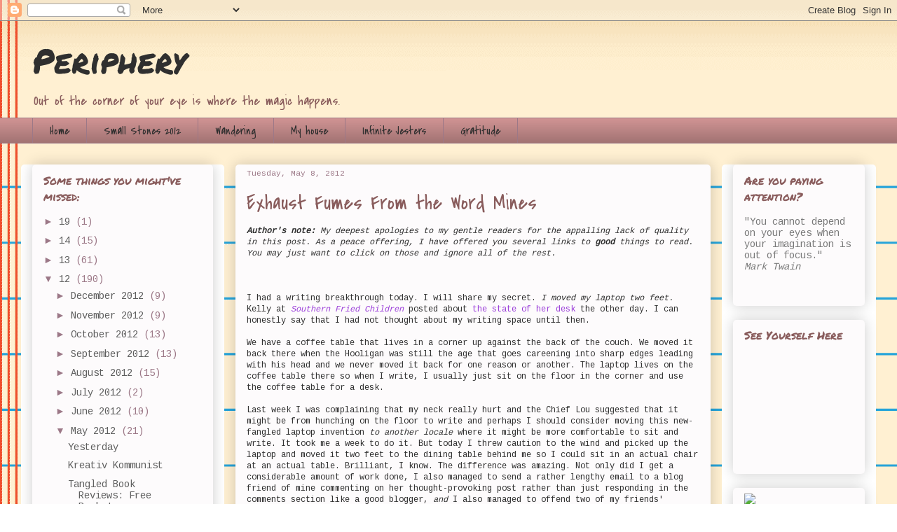

--- FILE ---
content_type: text/html; charset=UTF-8
request_url: https://peripheralimages.blogspot.com/2012/05/exhaust-fumes-from-word-mines.html
body_size: 26302
content:
<!DOCTYPE html>
<html class='v2' dir='ltr' xmlns='http://www.w3.org/1999/xhtml' xmlns:b='http://www.google.com/2005/gml/b' xmlns:data='http://www.google.com/2005/gml/data' xmlns:expr='http://www.google.com/2005/gml/expr'>
<head>
<link href='https://www.blogger.com/static/v1/widgets/335934321-css_bundle_v2.css' rel='stylesheet' type='text/css'/>
<meta content='Ty-ZCP0K34P0q1JT_KNt8WSXXRI' name='alexaVerifyID'/>
<meta content='IE=EmulateIE7' http-equiv='X-UA-Compatible'/>
<meta content='width=1100' name='viewport'/>
<meta content='text/html; charset=UTF-8' http-equiv='Content-Type'/>
<meta content='blogger' name='generator'/>
<link href='https://peripheralimages.blogspot.com/favicon.ico' rel='icon' type='image/x-icon'/>
<link href='http://peripheralimages.blogspot.com/2012/05/exhaust-fumes-from-word-mines.html' rel='canonical'/>
<link rel="alternate" type="application/atom+xml" title="Periphery - Atom" href="https://peripheralimages.blogspot.com/feeds/posts/default" />
<link rel="alternate" type="application/rss+xml" title="Periphery - RSS" href="https://peripheralimages.blogspot.com/feeds/posts/default?alt=rss" />
<link rel="service.post" type="application/atom+xml" title="Periphery - Atom" href="https://www.blogger.com/feeds/2923792986438866285/posts/default" />

<link rel="alternate" type="application/atom+xml" title="Periphery - Atom" href="https://peripheralimages.blogspot.com/feeds/2465939538087783141/comments/default" />
<!--Can't find substitution for tag [blog.ieCssRetrofitLinks]-->
<meta content='http://peripheralimages.blogspot.com/2012/05/exhaust-fumes-from-word-mines.html' property='og:url'/>
<meta content='Exhaust Fumes From the Word Mines' property='og:title'/>
<meta content=' Author&#39;s note:  My deepest apologies to my gentle readers for the appalling lack of quality in this post. As a peace offering, I have offer...' property='og:description'/>
<title>Periphery: Exhaust Fumes From the Word Mines</title>
<meta content='' name='description'/>
<style type='text/css'>@font-face{font-family:'Cousine';font-style:normal;font-weight:400;font-display:swap;src:url(//fonts.gstatic.com/s/cousine/v29/d6lIkaiiRdih4SpP_SkvzBTu39hchw.woff2)format('woff2');unicode-range:U+0460-052F,U+1C80-1C8A,U+20B4,U+2DE0-2DFF,U+A640-A69F,U+FE2E-FE2F;}@font-face{font-family:'Cousine';font-style:normal;font-weight:400;font-display:swap;src:url(//fonts.gstatic.com/s/cousine/v29/d6lIkaiiRdih4SpP_SAvzBTu39hchw.woff2)format('woff2');unicode-range:U+0301,U+0400-045F,U+0490-0491,U+04B0-04B1,U+2116;}@font-face{font-family:'Cousine';font-style:normal;font-weight:400;font-display:swap;src:url(//fonts.gstatic.com/s/cousine/v29/d6lIkaiiRdih4SpP_SgvzBTu39hchw.woff2)format('woff2');unicode-range:U+1F00-1FFF;}@font-face{font-family:'Cousine';font-style:normal;font-weight:400;font-display:swap;src:url(//fonts.gstatic.com/s/cousine/v29/d6lIkaiiRdih4SpP_ScvzBTu39hchw.woff2)format('woff2');unicode-range:U+0370-0377,U+037A-037F,U+0384-038A,U+038C,U+038E-03A1,U+03A3-03FF;}@font-face{font-family:'Cousine';font-style:normal;font-weight:400;font-display:swap;src:url(//fonts.gstatic.com/s/cousine/v29/d6lIkaiiRdih4SpP_SYvzBTu39hchw.woff2)format('woff2');unicode-range:U+0307-0308,U+0590-05FF,U+200C-2010,U+20AA,U+25CC,U+FB1D-FB4F;}@font-face{font-family:'Cousine';font-style:normal;font-weight:400;font-display:swap;src:url(//fonts.gstatic.com/s/cousine/v29/d6lIkaiiRdih4SpP_SsvzBTu39hchw.woff2)format('woff2');unicode-range:U+0102-0103,U+0110-0111,U+0128-0129,U+0168-0169,U+01A0-01A1,U+01AF-01B0,U+0300-0301,U+0303-0304,U+0308-0309,U+0323,U+0329,U+1EA0-1EF9,U+20AB;}@font-face{font-family:'Cousine';font-style:normal;font-weight:400;font-display:swap;src:url(//fonts.gstatic.com/s/cousine/v29/d6lIkaiiRdih4SpP_SovzBTu39hchw.woff2)format('woff2');unicode-range:U+0100-02BA,U+02BD-02C5,U+02C7-02CC,U+02CE-02D7,U+02DD-02FF,U+0304,U+0308,U+0329,U+1D00-1DBF,U+1E00-1E9F,U+1EF2-1EFF,U+2020,U+20A0-20AB,U+20AD-20C0,U+2113,U+2C60-2C7F,U+A720-A7FF;}@font-face{font-family:'Cousine';font-style:normal;font-weight:400;font-display:swap;src:url(//fonts.gstatic.com/s/cousine/v29/d6lIkaiiRdih4SpP_SQvzBTu39g.woff2)format('woff2');unicode-range:U+0000-00FF,U+0131,U+0152-0153,U+02BB-02BC,U+02C6,U+02DA,U+02DC,U+0304,U+0308,U+0329,U+2000-206F,U+20AC,U+2122,U+2191,U+2193,U+2212,U+2215,U+FEFF,U+FFFD;}@font-face{font-family:'Covered By Your Grace';font-style:normal;font-weight:400;font-display:swap;src:url(//fonts.gstatic.com/s/coveredbyyourgrace/v17/QGYwz-AZahWOJJI9kykWW9mD6opopoqXSOSEHwgsiaXVIxnL.woff2)format('woff2');unicode-range:U+0100-02BA,U+02BD-02C5,U+02C7-02CC,U+02CE-02D7,U+02DD-02FF,U+0304,U+0308,U+0329,U+1D00-1DBF,U+1E00-1E9F,U+1EF2-1EFF,U+2020,U+20A0-20AB,U+20AD-20C0,U+2113,U+2C60-2C7F,U+A720-A7FF;}@font-face{font-family:'Covered By Your Grace';font-style:normal;font-weight:400;font-display:swap;src:url(//fonts.gstatic.com/s/coveredbyyourgrace/v17/QGYwz-AZahWOJJI9kykWW9mD6opopoqXSOSEEQgsiaXVIw.woff2)format('woff2');unicode-range:U+0000-00FF,U+0131,U+0152-0153,U+02BB-02BC,U+02C6,U+02DA,U+02DC,U+0304,U+0308,U+0329,U+2000-206F,U+20AC,U+2122,U+2191,U+2193,U+2212,U+2215,U+FEFF,U+FFFD;}@font-face{font-family:'Permanent Marker';font-style:normal;font-weight:400;font-display:swap;src:url(//fonts.gstatic.com/s/permanentmarker/v16/Fh4uPib9Iyv2ucM6pGQMWimMp004La2Cf5b6jlg.woff2)format('woff2');unicode-range:U+0000-00FF,U+0131,U+0152-0153,U+02BB-02BC,U+02C6,U+02DA,U+02DC,U+0304,U+0308,U+0329,U+2000-206F,U+20AC,U+2122,U+2191,U+2193,U+2212,U+2215,U+FEFF,U+FFFD;}</style>
<style id='page-skin-1' type='text/css'><!--
/*
-----------------------------------------------
Blogger Template Style
Name:     Awesome Inc.
Designer: Tina Chen
URL:      tinachen.org
----------------------------------------------- */
/* Content
----------------------------------------------- */
body {
font: normal normal 12px Cousine;
color: #2f2f2f;
background: #ffffff url(//themes.googleusercontent.com/image?id=0BwVBOzw_-hbMMWY1ZDM0Y2EtODYwZS00YzMyLTgzMGYtZTY2ODVhMzVlNWFi) no-repeat fixed top center /* Credit: dino4 (http://www.istockphoto.com/googleimages.php?id=2992087&platform=blogger) */;
}
html body .content-outer {
min-width: 0;
max-width: 100%;
width: 100%;
}
a:link {
text-decoration: none;
color: #9b3fd9;
}
a:visited {
text-decoration: none;
color: #7421ae;
}
a:hover {
text-decoration: underline;
color: #9b3fd9;
}
.body-fauxcolumn-outer .cap-top {
position: absolute;
z-index: 1;
height: 276px;
width: 100%;
background: transparent none repeat-x scroll top left;
_background-image: none;
}
/* Columns
----------------------------------------------- */
.content-inner {
padding: 0;
}
.header-inner .section {
margin: 0 16px;
}
.tabs-inner .section {
margin: 0 16px;
}
.main-inner {
padding-top: 30px;
}
.main-inner .column-center-inner,
.main-inner .column-left-inner,
.main-inner .column-right-inner {
padding: 0 5px;
}
*+html body .main-inner .column-center-inner {
margin-top: -30px;
}
#layout .main-inner .column-center-inner {
margin-top: 0;
}
/* Header
----------------------------------------------- */
.header-outer {
margin: 0 0 0 0;
background: transparent none repeat scroll 0 0;
}
.Header h1 {
font: normal normal 48px Permanent Marker;
color: #2f2f2f;
text-shadow: 0 0 -1px #000000;
}
.Header h1 a {
color: #2f2f2f;
}
.Header .description {
font: normal normal 20px Covered By Your Grace;
color: #895c5c;
}
.header-inner .Header .titlewrapper,
.header-inner .Header .descriptionwrapper {
padding-left: 0;
padding-right: 0;
margin-bottom: 0;
}
.header-inner .Header .titlewrapper {
padding-top: 22px;
}
/* Tabs
----------------------------------------------- */
.tabs-outer {
overflow: hidden;
position: relative;
background: #ce9292 url(//www.blogblog.com/1kt/awesomeinc/tabs_gradient_light.png) repeat scroll 0 0;
}
#layout .tabs-outer {
overflow: visible;
}
.tabs-cap-top, .tabs-cap-bottom {
position: absolute;
width: 100%;
border-top: 1px solid #9c7887;
}
.tabs-cap-bottom {
bottom: 0;
}
.tabs-inner .widget li a {
display: inline-block;
margin: 0;
padding: .6em 1.5em;
font: normal normal 16px Covered By Your Grace;
color: #2f2f2f;
border-top: 1px solid #9c7887;
border-bottom: 1px solid #9c7887;
border-left: 1px solid #9c7887;
height: 16px;
line-height: 16px;
}
.tabs-inner .widget li:last-child a {
border-right: 1px solid #9c7887;
}
.tabs-inner .widget li.selected a, .tabs-inner .widget li a:hover {
background: #895c5c url(//www.blogblog.com/1kt/awesomeinc/tabs_gradient_light.png) repeat-x scroll 0 -100px;
color: #ffffff;
}
/* Headings
----------------------------------------------- */
h2 {
font: normal normal 16px Permanent Marker;
color: #895c5c;
}
/* Widgets
----------------------------------------------- */
.main-inner .section {
margin: 0 27px;
padding: 0;
}
.main-inner .column-left-outer,
.main-inner .column-right-outer {
margin-top: 0;
}
#layout .main-inner .column-left-outer,
#layout .main-inner .column-right-outer {
margin-top: 0;
}
.main-inner .column-left-inner,
.main-inner .column-right-inner {
background: #ffffff none repeat 0 0;
-moz-box-shadow: 0 0 0 rgba(0, 0, 0, .2);
-webkit-box-shadow: 0 0 0 rgba(0, 0, 0, .2);
-goog-ms-box-shadow: 0 0 0 rgba(0, 0, 0, .2);
box-shadow: 0 0 0 rgba(0, 0, 0, .2);
-moz-border-radius: 5px;
-webkit-border-radius: 5px;
-goog-ms-border-radius: 5px;
border-radius: 5px;
}
#layout .main-inner .column-left-inner,
#layout .main-inner .column-right-inner {
margin-top: 0;
}
.sidebar .widget {
font: normal normal 14px Cousine;
color: #787878;
}
.sidebar .widget a:link {
color: #5e5e5e;
}
.sidebar .widget a:visited {
color: #7421ae;
}
.sidebar .widget a:hover {
color: #9b3fd9;
}
.sidebar .widget h2 {
text-shadow: 0 0 -1px #000000;
}
.main-inner .widget {
background-color: #fdfbfc;
border: 1px solid transparent;
padding: 0 15px 15px;
margin: 20px -16px;
-moz-box-shadow: 0 0 20px rgba(0, 0, 0, .2);
-webkit-box-shadow: 0 0 20px rgba(0, 0, 0, .2);
-goog-ms-box-shadow: 0 0 20px rgba(0, 0, 0, .2);
box-shadow: 0 0 20px rgba(0, 0, 0, .2);
-moz-border-radius: 5px;
-webkit-border-radius: 5px;
-goog-ms-border-radius: 5px;
border-radius: 5px;
}
.main-inner .widget h2 {
margin: 0 -0;
padding: .6em 0 .5em;
border-bottom: 1px solid transparent;
}
.footer-inner .widget h2 {
padding: 0 0 .4em;
border-bottom: 1px solid transparent;
}
.main-inner .widget h2 + div, .footer-inner .widget h2 + div {
border-top: 1px solid transparent;
padding-top: 8px;
}
.main-inner .widget .widget-content {
margin: 0 -0;
padding: 7px 0 0;
}
.main-inner .widget ul, .main-inner .widget #ArchiveList ul.flat {
margin: -8px -15px 0;
padding: 0;
list-style: none;
}
.main-inner .widget #ArchiveList {
margin: -8px 0 0;
}
.main-inner .widget ul li, .main-inner .widget #ArchiveList ul.flat li {
padding: .5em 15px;
text-indent: 0;
color: #9c7887;
border-top: 0 solid transparent;
border-bottom: 1px solid transparent;
}
.main-inner .widget #ArchiveList ul li {
padding-top: .25em;
padding-bottom: .25em;
}
.main-inner .widget ul li:first-child, .main-inner .widget #ArchiveList ul.flat li:first-child {
border-top: none;
}
.main-inner .widget ul li:last-child, .main-inner .widget #ArchiveList ul.flat li:last-child {
border-bottom: none;
}
.post-body {
position: relative;
}
.main-inner .widget .post-body ul {
padding: 0 2.5em;
margin: .5em 0;
list-style: disc;
}
.main-inner .widget .post-body ul li {
padding: 0.25em 0;
margin-bottom: .25em;
color: #2f2f2f;
border: none;
}
.footer-inner .widget ul {
padding: 0;
list-style: none;
}
.widget .zippy {
color: #9c7887;
}
/* Posts
----------------------------------------------- */
body .main-inner .Blog {
padding: 0;
margin-bottom: 1em;
background-color: transparent;
border: none;
-moz-box-shadow: 0 0 0 rgba(0, 0, 0, 0);
-webkit-box-shadow: 0 0 0 rgba(0, 0, 0, 0);
-goog-ms-box-shadow: 0 0 0 rgba(0, 0, 0, 0);
box-shadow: 0 0 0 rgba(0, 0, 0, 0);
}
.main-inner .section:last-child .Blog:last-child {
padding: 0;
margin-bottom: 1em;
}
.main-inner .widget h2.date-header {
margin: 0 -15px 1px;
padding: 0 0 0 0;
font: normal normal 11px Cousine;
color: #9c7887;
background: transparent none no-repeat scroll top left;
border-top: 0 solid transparent;
border-bottom: 1px solid transparent;
-moz-border-radius-topleft: 0;
-moz-border-radius-topright: 0;
-webkit-border-top-left-radius: 0;
-webkit-border-top-right-radius: 0;
border-top-left-radius: 0;
border-top-right-radius: 0;
position: static;
bottom: 100%;
right: 15px;
text-shadow: 0 0 -1px #000000;
}
.main-inner .widget h2.date-header span {
font: normal normal 11px Cousine;
display: block;
padding: .5em 15px;
border-left: 0 solid transparent;
border-right: 0 solid transparent;
}
.date-outer {
position: relative;
margin: 30px 0 20px;
padding: 0 15px;
background-color: #fdfbfc;
border: 1px solid transparent;
-moz-box-shadow: 0 0 20px rgba(0, 0, 0, .2);
-webkit-box-shadow: 0 0 20px rgba(0, 0, 0, .2);
-goog-ms-box-shadow: 0 0 20px rgba(0, 0, 0, .2);
box-shadow: 0 0 20px rgba(0, 0, 0, .2);
-moz-border-radius: 5px;
-webkit-border-radius: 5px;
-goog-ms-border-radius: 5px;
border-radius: 5px;
}
.date-outer:first-child {
margin-top: 0;
}
.date-outer:last-child {
margin-bottom: 20px;
-moz-border-radius-bottomleft: 5px;
-moz-border-radius-bottomright: 5px;
-webkit-border-bottom-left-radius: 5px;
-webkit-border-bottom-right-radius: 5px;
-goog-ms-border-bottom-left-radius: 5px;
-goog-ms-border-bottom-right-radius: 5px;
border-bottom-left-radius: 5px;
border-bottom-right-radius: 5px;
}
.date-posts {
margin: 0 -0;
padding: 0 0;
clear: both;
}
.post-outer, .inline-ad {
border-top: 1px solid transparent;
margin: 0 -0;
padding: 15px 0;
}
.post-outer {
padding-bottom: 10px;
}
.post-outer:first-child {
padding-top: 0;
border-top: none;
}
.post-outer:last-child, .inline-ad:last-child {
border-bottom: none;
}
.post-body {
position: relative;
}
.post-body img {
padding: 8px;
background: #ffffff;
border: 1px solid #d1d1d1;
-moz-box-shadow: 0 0 20px rgba(0, 0, 0, .2);
-webkit-box-shadow: 0 0 20px rgba(0, 0, 0, .2);
box-shadow: 0 0 20px rgba(0, 0, 0, .2);
-moz-border-radius: 5px;
-webkit-border-radius: 5px;
border-radius: 5px;
}
h3.post-title, h4 {
font: normal normal 30px Covered By Your Grace;
color: #895c5c;
}
h3.post-title a {
font: normal normal 30px Covered By Your Grace;
color: #895c5c;
}
h3.post-title a:hover {
color: #9b3fd9;
text-decoration: underline;
}
.post-header {
margin: 0 0 1em;
}
.post-body {
line-height: 1.4;
}
.post-outer h2 {
color: #2f2f2f;
}
.post-footer {
margin: 1.5em 0 0;
}
#blog-pager {
padding: 15px;
font-size: 120%;
background-color: #fdfbfc;
border: 1px solid transparent;
-moz-box-shadow: 0 0 20px rgba(0, 0, 0, .2);
-webkit-box-shadow: 0 0 20px rgba(0, 0, 0, .2);
-goog-ms-box-shadow: 0 0 20px rgba(0, 0, 0, .2);
box-shadow: 0 0 20px rgba(0, 0, 0, .2);
-moz-border-radius: 5px;
-webkit-border-radius: 5px;
-goog-ms-border-radius: 5px;
border-radius: 5px;
-moz-border-radius-topleft: 5px;
-moz-border-radius-topright: 5px;
-webkit-border-top-left-radius: 5px;
-webkit-border-top-right-radius: 5px;
-goog-ms-border-top-left-radius: 5px;
-goog-ms-border-top-right-radius: 5px;
border-top-left-radius: 5px;
border-top-right-radius-topright: 5px;
margin-top: 1em;
}
.blog-feeds, .post-feeds {
margin: 1em 0;
text-align: center;
color: #2f2f2f;
}
.blog-feeds a, .post-feeds a {
color: #6600ae;
}
.blog-feeds a:visited, .post-feeds a:visited {
color: #ae7421;
}
.blog-feeds a:hover, .post-feeds a:hover {
color: #9b3fd9;
}
.post-outer .comments {
margin-top: 2em;
}
/* Comments
----------------------------------------------- */
.comments .comments-content .icon.blog-author {
background-repeat: no-repeat;
background-image: url([data-uri]);
}
.comments .comments-content .loadmore a {
border-top: 1px solid #9c7887;
border-bottom: 1px solid #9c7887;
}
.comments .continue {
border-top: 2px solid #9c7887;
}
/* Footer
----------------------------------------------- */
.footer-outer {
margin: -20px 0 -1px;
padding: 20px 0 0;
color: #2f2f2f;
overflow: hidden;
}
.footer-fauxborder-left {
border-top: 1px solid transparent;
background: #fdfbfc none repeat scroll 0 0;
-moz-box-shadow: 0 0 20px rgba(0, 0, 0, .2);
-webkit-box-shadow: 0 0 20px rgba(0, 0, 0, .2);
-goog-ms-box-shadow: 0 0 20px rgba(0, 0, 0, .2);
box-shadow: 0 0 20px rgba(0, 0, 0, .2);
margin: 0 -20px;
}
/* Mobile
----------------------------------------------- */
body.mobile {
background-size: auto;
}
.mobile .body-fauxcolumn-outer {
background: transparent none repeat scroll top left;
}
*+html body.mobile .main-inner .column-center-inner {
margin-top: 0;
}
.mobile .main-inner .widget {
padding: 0 0 15px;
}
.mobile .main-inner .widget h2 + div,
.mobile .footer-inner .widget h2 + div {
border-top: none;
padding-top: 0;
}
.mobile .footer-inner .widget h2 {
padding: 0.5em 0;
border-bottom: none;
}
.mobile .main-inner .widget .widget-content {
margin: 0;
padding: 7px 0 0;
}
.mobile .main-inner .widget ul,
.mobile .main-inner .widget #ArchiveList ul.flat {
margin: 0 -15px 0;
}
.mobile .main-inner .widget h2.date-header {
right: 0;
}
.mobile .date-header span {
padding: 0.4em 0;
}
.mobile .date-outer:first-child {
margin-bottom: 0;
border: 1px solid transparent;
-moz-border-radius-topleft: 5px;
-moz-border-radius-topright: 5px;
-webkit-border-top-left-radius: 5px;
-webkit-border-top-right-radius: 5px;
-goog-ms-border-top-left-radius: 5px;
-goog-ms-border-top-right-radius: 5px;
border-top-left-radius: 5px;
border-top-right-radius: 5px;
}
.mobile .date-outer {
border-color: transparent;
border-width: 0 1px 1px;
}
.mobile .date-outer:last-child {
margin-bottom: 0;
}
.mobile .main-inner {
padding: 0;
}
.mobile .header-inner .section {
margin: 0;
}
.mobile .post-outer, .mobile .inline-ad {
padding: 5px 0;
}
.mobile .tabs-inner .section {
margin: 0 10px;
}
.mobile .main-inner .widget h2 {
margin: 0;
padding: 0;
}
.mobile .main-inner .widget h2.date-header span {
padding: 0;
}
.mobile .main-inner .widget .widget-content {
margin: 0;
padding: 7px 0 0;
}
.mobile #blog-pager {
border: 1px solid transparent;
background: #fdfbfc none repeat scroll 0 0;
}
.mobile .main-inner .column-left-inner,
.mobile .main-inner .column-right-inner {
background: #ffffff none repeat 0 0;
-moz-box-shadow: none;
-webkit-box-shadow: none;
-goog-ms-box-shadow: none;
box-shadow: none;
}
.mobile .date-posts {
margin: 0;
padding: 0;
}
.mobile .footer-fauxborder-left {
margin: 0;
border-top: inherit;
}
.mobile .main-inner .section:last-child .Blog:last-child {
margin-bottom: 0;
}
.mobile-index-contents {
color: #2f2f2f;
}
.mobile .mobile-link-button {
background: #9b3fd9 url(//www.blogblog.com/1kt/awesomeinc/tabs_gradient_light.png) repeat scroll 0 0;
}
.mobile-link-button a:link, .mobile-link-button a:visited {
color: #ffffff;
}
.mobile .tabs-inner .PageList .widget-content {
background: transparent;
border-top: 1px solid;
border-color: #9c7887;
color: #2f2f2f;
}
.mobile .tabs-inner .PageList .widget-content .pagelist-arrow {
border-left: 1px solid #9c7887;
}

--></style>
<style id='template-skin-1' type='text/css'><!--
body {
min-width: 1220px;
}
.content-outer, .content-fauxcolumn-outer, .region-inner {
min-width: 1220px;
max-width: 1220px;
_width: 1220px;
}
.main-inner .columns {
padding-left: 290px;
padding-right: 220px;
}
.main-inner .fauxcolumn-center-outer {
left: 290px;
right: 220px;
/* IE6 does not respect left and right together */
_width: expression(this.parentNode.offsetWidth -
parseInt("290px") -
parseInt("220px") + 'px');
}
.main-inner .fauxcolumn-left-outer {
width: 290px;
}
.main-inner .fauxcolumn-right-outer {
width: 220px;
}
.main-inner .column-left-outer {
width: 290px;
right: 100%;
margin-left: -290px;
}
.main-inner .column-right-outer {
width: 220px;
margin-right: -220px;
}
#layout {
min-width: 0;
}
#layout .content-outer {
min-width: 0;
width: 800px;
}
#layout .region-inner {
min-width: 0;
width: auto;
}
--></style>
<link href='https://www.blogger.com/dyn-css/authorization.css?targetBlogID=2923792986438866285&amp;zx=2d45d3ea-88ab-4327-a7b2-8df468248981' media='none' onload='if(media!=&#39;all&#39;)media=&#39;all&#39;' rel='stylesheet'/><noscript><link href='https://www.blogger.com/dyn-css/authorization.css?targetBlogID=2923792986438866285&amp;zx=2d45d3ea-88ab-4327-a7b2-8df468248981' rel='stylesheet'/></noscript>
<meta name='google-adsense-platform-account' content='ca-host-pub-1556223355139109'/>
<meta name='google-adsense-platform-domain' content='blogspot.com'/>

</head>
<body class='loading variant-renewable'>
<div class='navbar section' id='navbar'><div class='widget Navbar' data-version='1' id='Navbar1'><script type="text/javascript">
    function setAttributeOnload(object, attribute, val) {
      if(window.addEventListener) {
        window.addEventListener('load',
          function(){ object[attribute] = val; }, false);
      } else {
        window.attachEvent('onload', function(){ object[attribute] = val; });
      }
    }
  </script>
<div id="navbar-iframe-container"></div>
<script type="text/javascript" src="https://apis.google.com/js/platform.js"></script>
<script type="text/javascript">
      gapi.load("gapi.iframes:gapi.iframes.style.bubble", function() {
        if (gapi.iframes && gapi.iframes.getContext) {
          gapi.iframes.getContext().openChild({
              url: 'https://www.blogger.com/navbar/2923792986438866285?po\x3d2465939538087783141\x26origin\x3dhttps://peripheralimages.blogspot.com',
              where: document.getElementById("navbar-iframe-container"),
              id: "navbar-iframe"
          });
        }
      });
    </script><script type="text/javascript">
(function() {
var script = document.createElement('script');
script.type = 'text/javascript';
script.src = '//pagead2.googlesyndication.com/pagead/js/google_top_exp.js';
var head = document.getElementsByTagName('head')[0];
if (head) {
head.appendChild(script);
}})();
</script>
</div></div>
<div class='body-fauxcolumns'>
<div class='fauxcolumn-outer body-fauxcolumn-outer'>
<div class='cap-top'>
<div class='cap-left'></div>
<div class='cap-right'></div>
</div>
<div class='fauxborder-left'>
<div class='fauxborder-right'></div>
<div class='fauxcolumn-inner'>
</div>
</div>
<div class='cap-bottom'>
<div class='cap-left'></div>
<div class='cap-right'></div>
</div>
</div>
</div>
<div class='content'>
<div class='content-fauxcolumns'>
<div class='fauxcolumn-outer content-fauxcolumn-outer'>
<div class='cap-top'>
<div class='cap-left'></div>
<div class='cap-right'></div>
</div>
<div class='fauxborder-left'>
<div class='fauxborder-right'></div>
<div class='fauxcolumn-inner'>
</div>
</div>
<div class='cap-bottom'>
<div class='cap-left'></div>
<div class='cap-right'></div>
</div>
</div>
</div>
<div class='content-outer'>
<div class='content-cap-top cap-top'>
<div class='cap-left'></div>
<div class='cap-right'></div>
</div>
<div class='fauxborder-left content-fauxborder-left'>
<div class='fauxborder-right content-fauxborder-right'></div>
<div class='content-inner'>
<header>
<div class='header-outer'>
<div class='header-cap-top cap-top'>
<div class='cap-left'></div>
<div class='cap-right'></div>
</div>
<div class='fauxborder-left header-fauxborder-left'>
<div class='fauxborder-right header-fauxborder-right'></div>
<div class='region-inner header-inner'>
<div class='header section' id='header'><div class='widget Header' data-version='1' id='Header1'>
<div id='header-inner'>
<div class='titlewrapper'>
<h1 class='title'>
<a href='https://peripheralimages.blogspot.com/'>
Periphery
</a>
</h1>
</div>
<div class='descriptionwrapper'>
<p class='description'><span>Out of the corner of your eye is where the magic happens.</span></p>
</div>
</div>
</div></div>
</div>
</div>
<div class='header-cap-bottom cap-bottom'>
<div class='cap-left'></div>
<div class='cap-right'></div>
</div>
</div>
</header>
<div class='tabs-outer'>
<div class='tabs-cap-top cap-top'>
<div class='cap-left'></div>
<div class='cap-right'></div>
</div>
<div class='fauxborder-left tabs-fauxborder-left'>
<div class='fauxborder-right tabs-fauxborder-right'></div>
<div class='region-inner tabs-inner'>
<div class='tabs section' id='crosscol'><div class='widget PageList' data-version='1' id='PageList1'>
<h2>Where do you want to go?</h2>
<div class='widget-content'>
<ul>
<li>
<a href='https://peripheralimages.blogspot.com/'>Home</a>
</li>
<li>
<a href='https://peripheralimages.blogspot.com/p/small-stones-2012.html'>Small Stones 2012</a>
</li>
<li>
<a href='https://peripheralimages.blogspot.com/p/wandering.html'>Wandering</a>
</li>
<li>
<a href='https://peripheralimages.blogspot.com/p/contact.html'>My house</a>
</li>
<li>
<a href='https://peripheralimages.blogspot.com/p/infinite-jesters.html'>Infinite Jesters</a>
</li>
<li>
<a href='http://peripheralimages.blogspot.com/2012/08/gratitude.html'>Gratitude</a>
</li>
</ul>
<div class='clear'></div>
</div>
</div></div>
<div class='tabs no-items section' id='crosscol-overflow'></div>
</div>
</div>
<div class='tabs-cap-bottom cap-bottom'>
<div class='cap-left'></div>
<div class='cap-right'></div>
</div>
</div>
<div class='main-outer'>
<div class='main-cap-top cap-top'>
<div class='cap-left'></div>
<div class='cap-right'></div>
</div>
<div class='fauxborder-left main-fauxborder-left'>
<div class='fauxborder-right main-fauxborder-right'></div>
<div class='region-inner main-inner'>
<div class='columns fauxcolumns'>
<div class='fauxcolumn-outer fauxcolumn-center-outer'>
<div class='cap-top'>
<div class='cap-left'></div>
<div class='cap-right'></div>
</div>
<div class='fauxborder-left'>
<div class='fauxborder-right'></div>
<div class='fauxcolumn-inner'>
</div>
</div>
<div class='cap-bottom'>
<div class='cap-left'></div>
<div class='cap-right'></div>
</div>
</div>
<div class='fauxcolumn-outer fauxcolumn-left-outer'>
<div class='cap-top'>
<div class='cap-left'></div>
<div class='cap-right'></div>
</div>
<div class='fauxborder-left'>
<div class='fauxborder-right'></div>
<div class='fauxcolumn-inner'>
</div>
</div>
<div class='cap-bottom'>
<div class='cap-left'></div>
<div class='cap-right'></div>
</div>
</div>
<div class='fauxcolumn-outer fauxcolumn-right-outer'>
<div class='cap-top'>
<div class='cap-left'></div>
<div class='cap-right'></div>
</div>
<div class='fauxborder-left'>
<div class='fauxborder-right'></div>
<div class='fauxcolumn-inner'>
</div>
</div>
<div class='cap-bottom'>
<div class='cap-left'></div>
<div class='cap-right'></div>
</div>
</div>
<!-- corrects IE6 width calculation -->
<div class='columns-inner'>
<div class='column-center-outer'>
<div class='column-center-inner'>
<div class='main section' id='main'><div class='widget Blog' data-version='1' id='Blog1'>
<div class='blog-posts hfeed'>

          <div class="date-outer">
        
<h2 class='date-header'><span>Tuesday, May 8, 2012</span></h2>

          <div class="date-posts">
        
<div class='post-outer'>
<div class='post hentry'>
<a name='2465939538087783141'></a>
<h3 class='post-title entry-title'>
Exhaust Fumes From the Word Mines
</h3>
<div class='post-header'>
<div class='post-header-line-1'></div>
</div>
<div class='post-body entry-content' id='post-body-2465939538087783141'>
<div dir="ltr" style="text-align: left;" trbidi="on">
<i><b>Author's note:</b> My deepest apologies to my gentle readers for the appalling lack of quality in this post. As a peace offering, I have offered you several links to <b>good</b> things to read. You may just want to click on those and ignore all of the rest.</i><br />
<br />
<br />
<br />
I had a writing breakthrough today. I will share my secret. <i>I moved my laptop two feet.</i> Kelly at <i><a href="http://southernfriedchildren.blogspot.com/" target="_blank">Southern Fried Children</a></i> posted about <a href="http://southernfriedchildren.blogspot.com/2012/05/my-desk-is-in-shambles.html" target="_blank">the state of her desk</a> the other day. I can honestly say that I had not thought about my writing space until then.<br />
<br />
We have a coffee table that lives in a corner up against the back of the couch. We moved it back there when the Hooligan was still the age that goes careening into sharp edges leading with his head and we never moved it back for one reason or another. The laptop lives on the coffee table there so when I write, I usually just sit on the floor in the corner and use the coffee table for a desk.<br />
<br />
Last week I was complaining that my neck really hurt and the Chief Lou suggested that it might be from hunching on the floor to write and perhaps I should consider moving this new-fangled laptop invention<i> to another locale</i> where it might be more comfortable to sit and write. It took me a week to do it. But today I threw caution to the wind and picked up the laptop and moved it two feet to the dining table behind me so I could sit in an actual chair at an actual table. Brilliant, I know. The difference was amazing. Not only did I get a considerable amount of work done, I also managed to send a rather lengthy email to a blog friend of mine commenting on her thought-provoking post rather than just responding in the comments section like a good blogger, <i>and</i> I also managed to offend two of my friends' husbands on Facebook. How's that for productive? Look out world, I've got a chair and I can feel both of my legs now. Nothing's going to stop me now.<br />
<br />
I had a long discussion with a complete stranger about the nature of introversion, parenting styles, and whales today while the Hooligan got to show a small girl the wonders of climbing through a tube and hooting. I don't go out of my way to talk to people, usually. If you may recall, <a href="http://peripheralimages.blogspot.com/2012/03/tangled-small-talk-sisterhood-of-blurt.html" target="_blank">I'm a little bit challenged in this regard.</a> I'm proud to report that I didn't blurt a single inappropriate or embarrassing thing while I chatted with this woman for an hour. I really think that moving the laptop has helped me not only work better, but to grow as a person.<br />
<br />
I had a long, meandering chat with my real estate agent today, too. She is a fellow blurter, I've discovered. I knew I liked her for a reason. So today she called to tell me that the house she looked at for us seemed fine if we wanted to come take a look, but that it gave her the creeps. She also informed me that she attended yoga class this morning, that she has no fax machine at home, and that she was still in her pajamas. I trust this woman implicitly to help us find a house. She probably uses her laptop at the table. She's a professional.<br />
<br />
I had a heady post to write today about the preamble to the Declaration of Independence. Really I did. I'll write it soon. But for now, I suggest you go and check out Michelle at<i><a href="http://butteredtoastrocks.blogspot.com/2012/05/i-am-not.html" target="_blank"> Buttered Toast Rocks</a></i> because she forgot to shave her legs today, and then read the comments because it appears that Larissa from<i><a href="http://papaisapreacher.blogspot.com/" target="_blank"> Papa is a Preacher</a></i> also forgot to shave hers. And then I remembered that time I forgot to shave my legs for six months. And then you should swing by Tara's place: <i><a href="http://faithinambiguity.blogspot.com/2012/05/ask-team-ambiguity-are-women-enslaved.html" target="_blank">Faith In Ambiguity</a></i>. She's got a fantastic discussion going about how we are all being strangled by our children, or about how the French made up for being surrender monkeys by being better parents, or wait. That doesn't sound right. It's about how we can all be better women if we would just move our laptops to the table.<br />
<br /></div>
<div style='clear: both;'></div>
</div>
<div class='post-footer'>
<div class='post-footer-line post-footer-line-1'><span class='reaction-buttons'>
</span>
<span class='post-author vcard'>
Posted by
<span class='fn'>
<a href='https://www.blogger.com/profile/04771682524596744447' rel='author' title='author profile'>
TangledLou
</a>
</span>
</span>
<span class='post-comment-link'>
</span>
<span class='post-icons'>
<span class='item-action'>
<a href='https://www.blogger.com/email-post/2923792986438866285/2465939538087783141' title='Email Post'>
<img alt="" class="icon-action" height="13" src="//img1.blogblog.com/img/icon18_email.gif" width="18">
</a>
</span>
<span class='item-control blog-admin pid-29622729'>
<a href='https://www.blogger.com/post-edit.g?blogID=2923792986438866285&postID=2465939538087783141&from=pencil' title='Edit Post'>
<img alt='' class='icon-action' height='18' src='https://resources.blogblog.com/img/icon18_edit_allbkg.gif' width='18'/>
</a>
</span>
</span>
<div class='post-share-buttons goog-inline-block'>
<a class='goog-inline-block share-button sb-email' href='https://www.blogger.com/share-post.g?blogID=2923792986438866285&postID=2465939538087783141&target=email' target='_blank' title='Email This'><span class='share-button-link-text'>Email This</span></a><a class='goog-inline-block share-button sb-blog' href='https://www.blogger.com/share-post.g?blogID=2923792986438866285&postID=2465939538087783141&target=blog' onclick='window.open(this.href, "_blank", "height=270,width=475"); return false;' target='_blank' title='BlogThis!'><span class='share-button-link-text'>BlogThis!</span></a><a class='goog-inline-block share-button sb-twitter' href='https://www.blogger.com/share-post.g?blogID=2923792986438866285&postID=2465939538087783141&target=twitter' target='_blank' title='Share to X'><span class='share-button-link-text'>Share to X</span></a><a class='goog-inline-block share-button sb-facebook' href='https://www.blogger.com/share-post.g?blogID=2923792986438866285&postID=2465939538087783141&target=facebook' onclick='window.open(this.href, "_blank", "height=430,width=640"); return false;' target='_blank' title='Share to Facebook'><span class='share-button-link-text'>Share to Facebook</span></a><a class='goog-inline-block share-button sb-pinterest' href='https://www.blogger.com/share-post.g?blogID=2923792986438866285&postID=2465939538087783141&target=pinterest' target='_blank' title='Share to Pinterest'><span class='share-button-link-text'>Share to Pinterest</span></a>
</div>
<span class='post-backlinks post-comment-link'>
</span>
</div>
<div class='post-footer-line post-footer-line-2'><span class='post-labels'>
Labels:
<a href='https://peripheralimages.blogspot.com/search/label/astonishing%20breakthroughs' rel='tag'>astonishing breakthroughs</a>,
<a href='https://peripheralimages.blogspot.com/search/label/blog%20friends' rel='tag'>blog friends</a>,
<a href='https://peripheralimages.blogspot.com/search/label/exhaust%20fumes' rel='tag'>exhaust fumes</a>,
<a href='https://peripheralimages.blogspot.com/search/label/hirsute%20gams' rel='tag'>hirsute gams</a>,
<a href='https://peripheralimages.blogspot.com/search/label/houses' rel='tag'>houses</a>,
<a href='https://peripheralimages.blogspot.com/search/label/sisterhood%20of%20the%20blurt' rel='tag'>sisterhood of the blurt</a>
</span>
</div>
<div class='post-footer-line post-footer-line-3'><span class='post-location'>
</span>
</div>
</div>
</div>
<div class='comments' id='comments'>
<a name='comments'></a>
<h4>22 comments:</h4>
<div class='comments-content'>
<script async='async' src='' type='text/javascript'></script>
<script type='text/javascript'>
    (function() {
      var items = null;
      var msgs = null;
      var config = {};

// <![CDATA[
      var cursor = null;
      if (items && items.length > 0) {
        cursor = parseInt(items[items.length - 1].timestamp) + 1;
      }

      var bodyFromEntry = function(entry) {
        var text = (entry &&
                    ((entry.content && entry.content.$t) ||
                     (entry.summary && entry.summary.$t))) ||
            '';
        if (entry && entry.gd$extendedProperty) {
          for (var k in entry.gd$extendedProperty) {
            if (entry.gd$extendedProperty[k].name == 'blogger.contentRemoved') {
              return '<span class="deleted-comment">' + text + '</span>';
            }
          }
        }
        return text;
      }

      var parse = function(data) {
        cursor = null;
        var comments = [];
        if (data && data.feed && data.feed.entry) {
          for (var i = 0, entry; entry = data.feed.entry[i]; i++) {
            var comment = {};
            // comment ID, parsed out of the original id format
            var id = /blog-(\d+).post-(\d+)/.exec(entry.id.$t);
            comment.id = id ? id[2] : null;
            comment.body = bodyFromEntry(entry);
            comment.timestamp = Date.parse(entry.published.$t) + '';
            if (entry.author && entry.author.constructor === Array) {
              var auth = entry.author[0];
              if (auth) {
                comment.author = {
                  name: (auth.name ? auth.name.$t : undefined),
                  profileUrl: (auth.uri ? auth.uri.$t : undefined),
                  avatarUrl: (auth.gd$image ? auth.gd$image.src : undefined)
                };
              }
            }
            if (entry.link) {
              if (entry.link[2]) {
                comment.link = comment.permalink = entry.link[2].href;
              }
              if (entry.link[3]) {
                var pid = /.*comments\/default\/(\d+)\?.*/.exec(entry.link[3].href);
                if (pid && pid[1]) {
                  comment.parentId = pid[1];
                }
              }
            }
            comment.deleteclass = 'item-control blog-admin';
            if (entry.gd$extendedProperty) {
              for (var k in entry.gd$extendedProperty) {
                if (entry.gd$extendedProperty[k].name == 'blogger.itemClass') {
                  comment.deleteclass += ' ' + entry.gd$extendedProperty[k].value;
                } else if (entry.gd$extendedProperty[k].name == 'blogger.displayTime') {
                  comment.displayTime = entry.gd$extendedProperty[k].value;
                }
              }
            }
            comments.push(comment);
          }
        }
        return comments;
      };

      var paginator = function(callback) {
        if (hasMore()) {
          var url = config.feed + '?alt=json&v=2&orderby=published&reverse=false&max-results=50';
          if (cursor) {
            url += '&published-min=' + new Date(cursor).toISOString();
          }
          window.bloggercomments = function(data) {
            var parsed = parse(data);
            cursor = parsed.length < 50 ? null
                : parseInt(parsed[parsed.length - 1].timestamp) + 1
            callback(parsed);
            window.bloggercomments = null;
          }
          url += '&callback=bloggercomments';
          var script = document.createElement('script');
          script.type = 'text/javascript';
          script.src = url;
          document.getElementsByTagName('head')[0].appendChild(script);
        }
      };
      var hasMore = function() {
        return !!cursor;
      };
      var getMeta = function(key, comment) {
        if ('iswriter' == key) {
          var matches = !!comment.author
              && comment.author.name == config.authorName
              && comment.author.profileUrl == config.authorUrl;
          return matches ? 'true' : '';
        } else if ('deletelink' == key) {
          return config.baseUri + '/comment/delete/'
               + config.blogId + '/' + comment.id;
        } else if ('deleteclass' == key) {
          return comment.deleteclass;
        }
        return '';
      };

      var replybox = null;
      var replyUrlParts = null;
      var replyParent = undefined;

      var onReply = function(commentId, domId) {
        if (replybox == null) {
          // lazily cache replybox, and adjust to suit this style:
          replybox = document.getElementById('comment-editor');
          if (replybox != null) {
            replybox.height = '250px';
            replybox.style.display = 'block';
            replyUrlParts = replybox.src.split('#');
          }
        }
        if (replybox && (commentId !== replyParent)) {
          replybox.src = '';
          document.getElementById(domId).insertBefore(replybox, null);
          replybox.src = replyUrlParts[0]
              + (commentId ? '&parentID=' + commentId : '')
              + '#' + replyUrlParts[1];
          replyParent = commentId;
        }
      };

      var hash = (window.location.hash || '#').substring(1);
      var startThread, targetComment;
      if (/^comment-form_/.test(hash)) {
        startThread = hash.substring('comment-form_'.length);
      } else if (/^c[0-9]+$/.test(hash)) {
        targetComment = hash.substring(1);
      }

      // Configure commenting API:
      var configJso = {
        'maxDepth': config.maxThreadDepth
      };
      var provider = {
        'id': config.postId,
        'data': items,
        'loadNext': paginator,
        'hasMore': hasMore,
        'getMeta': getMeta,
        'onReply': onReply,
        'rendered': true,
        'initComment': targetComment,
        'initReplyThread': startThread,
        'config': configJso,
        'messages': msgs
      };

      var render = function() {
        if (window.goog && window.goog.comments) {
          var holder = document.getElementById('comment-holder');
          window.goog.comments.render(holder, provider);
        }
      };

      // render now, or queue to render when library loads:
      if (window.goog && window.goog.comments) {
        render();
      } else {
        window.goog = window.goog || {};
        window.goog.comments = window.goog.comments || {};
        window.goog.comments.loadQueue = window.goog.comments.loadQueue || [];
        window.goog.comments.loadQueue.push(render);
      }
    })();
// ]]>
  </script>
<div id='comment-holder'>
<div class="comment-thread toplevel-thread"><ol id="top-ra"><li class="comment" id="c7491040494392017017"><div class="avatar-image-container"><img src="//blogger.googleusercontent.com/img/b/R29vZ2xl/AVvXsEghQn4Dav2Z1Fb3PCtpuBfnN6tfoaRuIr9ojvEDciKiuEN5-ESe0pX6d0hipzGgnIr-MWUcsTr0p9t7rg-mdAtKv9YRKS-NNJneuIlqetU1T9eVxoSzxgZjd84RcRzJe6w/s45-c/12622421_10153972106075159_5438942980564706224_o.jpg" alt=""/></div><div class="comment-block"><div class="comment-header"><cite class="user"><a href="https://www.blogger.com/profile/18054129254135419707" rel="nofollow">Larissa T.</a></cite><span class="icon user "></span><span class="datetime secondary-text"><a rel="nofollow" href="https://peripheralimages.blogspot.com/2012/05/exhaust-fumes-from-word-mines.html?showComment=1336535144446#c7491040494392017017">May 8, 2012 at 8:45&#8239;PM</a></span></div><p class="comment-content">I&#39;m pretending my comment on Michelle&#39;s blog totally influenced the monkey comment. Also, I would trust that real estate agent too.</p><span class="comment-actions secondary-text"><a class="comment-reply" target="_self" data-comment-id="7491040494392017017">Reply</a><span class="item-control blog-admin blog-admin pid-1633007526"><a target="_self" href="https://www.blogger.com/comment/delete/2923792986438866285/7491040494392017017">Delete</a></span></span></div><div class="comment-replies"><div id="c7491040494392017017-rt" class="comment-thread inline-thread"><span class="thread-toggle thread-expanded"><span class="thread-arrow"></span><span class="thread-count"><a target="_self">Replies</a></span></span><ol id="c7491040494392017017-ra" class="thread-chrome thread-expanded"><div><li class="comment" id="c3078699273596294550"><div class="avatar-image-container"><img src="//blogger.googleusercontent.com/img/b/R29vZ2xl/AVvXsEgPeNmLSm8bm6qi1ek9CAaCshyA8Axipba0PIVfKiJL6SsB8AJJfaZAUwRg_j8FPtmzfoLxSvKr63opPMy3bLi_sJ37uC7XT6f6V4Rej0JbRqQXVBbN6W2UeHWqFXEZMw/s45-c/312107_2417617795224_1094731100_2886991_1597564301_n.jpg" alt=""/></div><div class="comment-block"><div class="comment-header"><cite class="user"><a href="https://www.blogger.com/profile/04771682524596744447" rel="nofollow">TangledLou</a></cite><span class="icon user blog-author"></span><span class="datetime secondary-text"><a rel="nofollow" href="https://peripheralimages.blogspot.com/2012/05/exhaust-fumes-from-word-mines.html?showComment=1336535695110#c3078699273596294550">May 8, 2012 at 8:54&#8239;PM</a></span></div><p class="comment-content">Oh it did, Larissa. It did. What does shaving your legs have to do with the dentist, though? Do you have teeth on your knees?</p><span class="comment-actions secondary-text"><span class="item-control blog-admin blog-admin pid-29622729"><a target="_self" href="https://www.blogger.com/comment/delete/2923792986438866285/3078699273596294550">Delete</a></span></span></div><div class="comment-replies"><div id="c3078699273596294550-rt" class="comment-thread inline-thread hidden"><span class="thread-toggle thread-expanded"><span class="thread-arrow"></span><span class="thread-count"><a target="_self">Replies</a></span></span><ol id="c3078699273596294550-ra" class="thread-chrome thread-expanded"><div></div><div id="c3078699273596294550-continue" class="continue"><a class="comment-reply" target="_self" data-comment-id="3078699273596294550">Reply</a></div></ol></div></div><div class="comment-replybox-single" id="c3078699273596294550-ce"></div></li><li class="comment" id="c5244228538661811004"><div class="avatar-image-container"><img src="//blogger.googleusercontent.com/img/b/R29vZ2xl/AVvXsEghQn4Dav2Z1Fb3PCtpuBfnN6tfoaRuIr9ojvEDciKiuEN5-ESe0pX6d0hipzGgnIr-MWUcsTr0p9t7rg-mdAtKv9YRKS-NNJneuIlqetU1T9eVxoSzxgZjd84RcRzJe6w/s45-c/12622421_10153972106075159_5438942980564706224_o.jpg" alt=""/></div><div class="comment-block"><div class="comment-header"><cite class="user"><a href="https://www.blogger.com/profile/18054129254135419707" rel="nofollow">Larissa T.</a></cite><span class="icon user "></span><span class="datetime secondary-text"><a rel="nofollow" href="https://peripheralimages.blogspot.com/2012/05/exhaust-fumes-from-word-mines.html?showComment=1336588316645#c5244228538661811004">May 9, 2012 at 11:31&#8239;AM</a></span></div><p class="comment-content">I forgot to mention I was wearing a skirt. And everything seems to be more apparent in white places.</p><span class="comment-actions secondary-text"><span class="item-control blog-admin blog-admin pid-1633007526"><a target="_self" href="https://www.blogger.com/comment/delete/2923792986438866285/5244228538661811004">Delete</a></span></span></div><div class="comment-replies"><div id="c5244228538661811004-rt" class="comment-thread inline-thread hidden"><span class="thread-toggle thread-expanded"><span class="thread-arrow"></span><span class="thread-count"><a target="_self">Replies</a></span></span><ol id="c5244228538661811004-ra" class="thread-chrome thread-expanded"><div></div><div id="c5244228538661811004-continue" class="continue"><a class="comment-reply" target="_self" data-comment-id="5244228538661811004">Reply</a></div></ol></div></div><div class="comment-replybox-single" id="c5244228538661811004-ce"></div></li><li class="comment" id="c2348984367312374123"><div class="avatar-image-container"><img src="//blogger.googleusercontent.com/img/b/R29vZ2xl/AVvXsEgPeNmLSm8bm6qi1ek9CAaCshyA8Axipba0PIVfKiJL6SsB8AJJfaZAUwRg_j8FPtmzfoLxSvKr63opPMy3bLi_sJ37uC7XT6f6V4Rej0JbRqQXVBbN6W2UeHWqFXEZMw/s45-c/312107_2417617795224_1094731100_2886991_1597564301_n.jpg" alt=""/></div><div class="comment-block"><div class="comment-header"><cite class="user"><a href="https://www.blogger.com/profile/04771682524596744447" rel="nofollow">TangledLou</a></cite><span class="icon user blog-author"></span><span class="datetime secondary-text"><a rel="nofollow" href="https://peripheralimages.blogspot.com/2012/05/exhaust-fumes-from-word-mines.html?showComment=1336588622541#c2348984367312374123">May 9, 2012 at 11:37&#8239;AM</a></span></div><p class="comment-content">Ah yes. There is a simple solution to this. Just go six months without shaving your legs. Then when you wear a skirt people don&#39;t think &quot;Ew, she forgot to shave&quot; they think &quot;Wow, she&#39;s really progressive and she just doesn&#39;t shave.&quot;<br>At least that&#39;s what I tell myself.</p><span class="comment-actions secondary-text"><span class="item-control blog-admin blog-admin pid-29622729"><a target="_self" href="https://www.blogger.com/comment/delete/2923792986438866285/2348984367312374123">Delete</a></span></span></div><div class="comment-replies"><div id="c2348984367312374123-rt" class="comment-thread inline-thread hidden"><span class="thread-toggle thread-expanded"><span class="thread-arrow"></span><span class="thread-count"><a target="_self">Replies</a></span></span><ol id="c2348984367312374123-ra" class="thread-chrome thread-expanded"><div></div><div id="c2348984367312374123-continue" class="continue"><a class="comment-reply" target="_self" data-comment-id="2348984367312374123">Reply</a></div></ol></div></div><div class="comment-replybox-single" id="c2348984367312374123-ce"></div></li><li class="comment" id="c7293608827425667431"><div class="avatar-image-container"><img src="//blogger.googleusercontent.com/img/b/R29vZ2xl/AVvXsEjeijy9dgNWAR8zTuCFqAJ9OB5Sl6Bnnc4MGAhUUvMtlyZ3S7kyDhyrgBVZBVGuC7jxjkuI6mui8QscL9OdHG6AjmXkRbmibzIpuVB-jRzB9JY8ayAbt8J-aOj7kwoPrw/s45-c/*" alt=""/></div><div class="comment-block"><div class="comment-header"><cite class="user"><a href="https://www.blogger.com/profile/08197019009052401812" rel="nofollow">Masked Mom</a></cite><span class="icon user "></span><span class="datetime secondary-text"><a rel="nofollow" href="https://peripheralimages.blogspot.com/2012/05/exhaust-fumes-from-word-mines.html?showComment=1337129962552#c7293608827425667431">May 15, 2012 at 5:59&#8239;PM</a></span></div><p class="comment-content">I just have to say I&#39;m spectacularly progessive. It&#39;s an event when I DO shave my legs.</p><span class="comment-actions secondary-text"><span class="item-control blog-admin blog-admin pid-1933080137"><a target="_self" href="https://www.blogger.com/comment/delete/2923792986438866285/7293608827425667431">Delete</a></span></span></div><div class="comment-replies"><div id="c7293608827425667431-rt" class="comment-thread inline-thread hidden"><span class="thread-toggle thread-expanded"><span class="thread-arrow"></span><span class="thread-count"><a target="_self">Replies</a></span></span><ol id="c7293608827425667431-ra" class="thread-chrome thread-expanded"><div></div><div id="c7293608827425667431-continue" class="continue"><a class="comment-reply" target="_self" data-comment-id="7293608827425667431">Reply</a></div></ol></div></div><div class="comment-replybox-single" id="c7293608827425667431-ce"></div></li></div><div id="c7491040494392017017-continue" class="continue"><a class="comment-reply" target="_self" data-comment-id="7491040494392017017">Reply</a></div></ol></div></div><div class="comment-replybox-single" id="c7491040494392017017-ce"></div></li><li class="comment" id="c771502937911115855"><div class="avatar-image-container"><img src="//3.bp.blogspot.com/-k_hwtU8Bec0/Y2xxhNsItaI/AAAAAAAACno/A3-UAUZAEJo7i5dEivOksF25A81MIYM2gCK4BGAYYCw/s35/art%252520profile%252520pic%2525202.png" alt=""/></div><div class="comment-block"><div class="comment-header"><cite class="user"><a href="https://www.blogger.com/profile/16419809243480266275" rel="nofollow">Deb Stevens</a></cite><span class="icon user "></span><span class="datetime secondary-text"><a rel="nofollow" href="https://peripheralimages.blogspot.com/2012/05/exhaust-fumes-from-word-mines.html?showComment=1336548409836#c771502937911115855">May 9, 2012 at 12:26&#8239;AM</a></span></div><p class="comment-content">Oh, if momentarily coming out of a blogging-fast is always this rewarding, I don&#39;t even know what to do. Maybe it was just the &quot;fumes&quot; but...this was awesome.</p><span class="comment-actions secondary-text"><a class="comment-reply" target="_self" data-comment-id="771502937911115855">Reply</a><span class="item-control blog-admin blog-admin pid-1051572372"><a target="_self" href="https://www.blogger.com/comment/delete/2923792986438866285/771502937911115855">Delete</a></span></span></div><div class="comment-replies"><div id="c771502937911115855-rt" class="comment-thread inline-thread"><span class="thread-toggle thread-expanded"><span class="thread-arrow"></span><span class="thread-count"><a target="_self">Replies</a></span></span><ol id="c771502937911115855-ra" class="thread-chrome thread-expanded"><div><li class="comment" id="c4440718485634763757"><div class="avatar-image-container"><img src="//blogger.googleusercontent.com/img/b/R29vZ2xl/AVvXsEgPeNmLSm8bm6qi1ek9CAaCshyA8Axipba0PIVfKiJL6SsB8AJJfaZAUwRg_j8FPtmzfoLxSvKr63opPMy3bLi_sJ37uC7XT6f6V4Rej0JbRqQXVBbN6W2UeHWqFXEZMw/s45-c/312107_2417617795224_1094731100_2886991_1597564301_n.jpg" alt=""/></div><div class="comment-block"><div class="comment-header"><cite class="user"><a href="https://www.blogger.com/profile/04771682524596744447" rel="nofollow">TangledLou</a></cite><span class="icon user blog-author"></span><span class="datetime secondary-text"><a rel="nofollow" href="https://peripheralimages.blogspot.com/2012/05/exhaust-fumes-from-word-mines.html?showComment=1336588141252#c4440718485634763757">May 9, 2012 at 11:29&#8239;AM</a></span></div><p class="comment-content">Hey! It&#39;s not May 22nd yet! Thanks for using your moments on this nonsense. Hope your work is going well. I suspect you can appreciate the &quot;fumes&quot; that come from using up all of your good words on something dear and then having only the random things left over...</p><span class="comment-actions secondary-text"><span class="item-control blog-admin blog-admin pid-29622729"><a target="_self" href="https://www.blogger.com/comment/delete/2923792986438866285/4440718485634763757">Delete</a></span></span></div><div class="comment-replies"><div id="c4440718485634763757-rt" class="comment-thread inline-thread hidden"><span class="thread-toggle thread-expanded"><span class="thread-arrow"></span><span class="thread-count"><a target="_self">Replies</a></span></span><ol id="c4440718485634763757-ra" class="thread-chrome thread-expanded"><div></div><div id="c4440718485634763757-continue" class="continue"><a class="comment-reply" target="_self" data-comment-id="4440718485634763757">Reply</a></div></ol></div></div><div class="comment-replybox-single" id="c4440718485634763757-ce"></div></li></div><div id="c771502937911115855-continue" class="continue"><a class="comment-reply" target="_self" data-comment-id="771502937911115855">Reply</a></div></ol></div></div><div class="comment-replybox-single" id="c771502937911115855-ce"></div></li><li class="comment" id="c420455762771118444"><div class="avatar-image-container"><img src="//blogger.googleusercontent.com/img/b/R29vZ2xl/AVvXsEiYB6vDW9WN4y26DhBbHEK2Jm0vyQ5C8a8b5SCK1MfKMOH9SzURsHuR8X69MjvMXLc9f9dNv-sTgeE8YCpKAEch1fNFDjr4UPQ8pGBDtATKKhslp0P2IjcDGAx2Ks4bFao/s45-c/IMG_2847.jpg" alt=""/></div><div class="comment-block"><div class="comment-header"><cite class="user"><a href="https://www.blogger.com/profile/00142582724233027386" rel="nofollow">Graciewilde</a></cite><span class="icon user "></span><span class="datetime secondary-text"><a rel="nofollow" href="https://peripheralimages.blogspot.com/2012/05/exhaust-fumes-from-word-mines.html?showComment=1336562788401#c420455762771118444">May 9, 2012 at 4:26&#8239;AM</a></span></div><p class="comment-content">Shit.  If this is what you consider inferior quality then I shutter to think what goes on when you read my pithy offerings..... but that&#39;s my problem.<br>My laptop lives on a coffee table too - and my neck hurts all the time.  SO much so that now I have a prescription for 8 physical therapy sessions.  Hmmmmmmmm</p><span class="comment-actions secondary-text"><a class="comment-reply" target="_self" data-comment-id="420455762771118444">Reply</a><span class="item-control blog-admin blog-admin pid-882563394"><a target="_self" href="https://www.blogger.com/comment/delete/2923792986438866285/420455762771118444">Delete</a></span></span></div><div class="comment-replies"><div id="c420455762771118444-rt" class="comment-thread inline-thread"><span class="thread-toggle thread-expanded"><span class="thread-arrow"></span><span class="thread-count"><a target="_self">Replies</a></span></span><ol id="c420455762771118444-ra" class="thread-chrome thread-expanded"><div><li class="comment" id="c5785625722175893785"><div class="avatar-image-container"><img src="//blogger.googleusercontent.com/img/b/R29vZ2xl/AVvXsEgPeNmLSm8bm6qi1ek9CAaCshyA8Axipba0PIVfKiJL6SsB8AJJfaZAUwRg_j8FPtmzfoLxSvKr63opPMy3bLi_sJ37uC7XT6f6V4Rej0JbRqQXVBbN6W2UeHWqFXEZMw/s45-c/312107_2417617795224_1094731100_2886991_1597564301_n.jpg" alt=""/></div><div class="comment-block"><div class="comment-header"><cite class="user"><a href="https://www.blogger.com/profile/04771682524596744447" rel="nofollow">TangledLou</a></cite><span class="icon user blog-author"></span><span class="datetime secondary-text"><a rel="nofollow" href="https://peripheralimages.blogspot.com/2012/05/exhaust-fumes-from-word-mines.html?showComment=1336588241906#c5785625722175893785">May 9, 2012 at 11:30&#8239;AM</a></span></div><p class="comment-content">Seriously, move the laptop. I&#39;m a whole new woman. I almost guarantee the neck pain will at least reduce.<br><br>What goes on when I read your blog? I&#39;m thinking &quot;Wow, she&#39;s said that so well. I never would have thought to word it that way.&quot; and sometimes they are so raw and powerful that I cry a little. So there.</p><span class="comment-actions secondary-text"><span class="item-control blog-admin blog-admin pid-29622729"><a target="_self" href="https://www.blogger.com/comment/delete/2923792986438866285/5785625722175893785">Delete</a></span></span></div><div class="comment-replies"><div id="c5785625722175893785-rt" class="comment-thread inline-thread hidden"><span class="thread-toggle thread-expanded"><span class="thread-arrow"></span><span class="thread-count"><a target="_self">Replies</a></span></span><ol id="c5785625722175893785-ra" class="thread-chrome thread-expanded"><div></div><div id="c5785625722175893785-continue" class="continue"><a class="comment-reply" target="_self" data-comment-id="5785625722175893785">Reply</a></div></ol></div></div><div class="comment-replybox-single" id="c5785625722175893785-ce"></div></li></div><div id="c420455762771118444-continue" class="continue"><a class="comment-reply" target="_self" data-comment-id="420455762771118444">Reply</a></div></ol></div></div><div class="comment-replybox-single" id="c420455762771118444-ce"></div></li><li class="comment" id="c7672469800184605644"><div class="avatar-image-container"><img src="//blogger.googleusercontent.com/img/b/R29vZ2xl/AVvXsEguPJsS3t-apa5kHsVaOD13zTW53VQUci2E7OkkZolSaYyhzqzMDFNjSmdq52c5IQC5yQZw1ScprhBdOgd2iUxQEgOPSp5MMe2XHlS6QpHaCgSHZKgFXHIRH8lz6B1mmk4/s45-c/*" alt=""/></div><div class="comment-block"><div class="comment-header"><cite class="user"><a href="https://www.blogger.com/profile/05754778263332756663" rel="nofollow">Michelle</a></cite><span class="icon user "></span><span class="datetime secondary-text"><a rel="nofollow" href="https://peripheralimages.blogspot.com/2012/05/exhaust-fumes-from-word-mines.html?showComment=1336570949818#c7672469800184605644">May 9, 2012 at 6:42&#8239;AM</a></span></div><p class="comment-content">Thanks for the shout out, I am honored!  My Mom wants to know why my kids have lap tops but I&#39;m stuck with this old dinosaur of a computer, and I was quick to reply that the kids like to sit on the couch and type.  I like sitting in a real chair at a real table!</p><span class="comment-actions secondary-text"><a class="comment-reply" target="_self" data-comment-id="7672469800184605644">Reply</a><span class="item-control blog-admin blog-admin pid-1793479267"><a target="_self" href="https://www.blogger.com/comment/delete/2923792986438866285/7672469800184605644">Delete</a></span></span></div><div class="comment-replies"><div id="c7672469800184605644-rt" class="comment-thread inline-thread"><span class="thread-toggle thread-expanded"><span class="thread-arrow"></span><span class="thread-count"><a target="_self">Replies</a></span></span><ol id="c7672469800184605644-ra" class="thread-chrome thread-expanded"><div><li class="comment" id="c2750781393471353608"><div class="avatar-image-container"><img src="//blogger.googleusercontent.com/img/b/R29vZ2xl/AVvXsEgPeNmLSm8bm6qi1ek9CAaCshyA8Axipba0PIVfKiJL6SsB8AJJfaZAUwRg_j8FPtmzfoLxSvKr63opPMy3bLi_sJ37uC7XT6f6V4Rej0JbRqQXVBbN6W2UeHWqFXEZMw/s45-c/312107_2417617795224_1094731100_2886991_1597564301_n.jpg" alt=""/></div><div class="comment-block"><div class="comment-header"><cite class="user"><a href="https://www.blogger.com/profile/04771682524596744447" rel="nofollow">TangledLou</a></cite><span class="icon user blog-author"></span><span class="datetime secondary-text"><a rel="nofollow" href="https://peripheralimages.blogspot.com/2012/05/exhaust-fumes-from-word-mines.html?showComment=1336588311461#c2750781393471353608">May 9, 2012 at 11:31&#8239;AM</a></span></div><p class="comment-content">This is why you are able to be such a good blogger AND have ready solutions for skirt rippage. It&#39;s because you sit in a chair. I really think that hunching in a corner has been cutting off the circulation to my brain.</p><span class="comment-actions secondary-text"><span class="item-control blog-admin blog-admin pid-29622729"><a target="_self" href="https://www.blogger.com/comment/delete/2923792986438866285/2750781393471353608">Delete</a></span></span></div><div class="comment-replies"><div id="c2750781393471353608-rt" class="comment-thread inline-thread hidden"><span class="thread-toggle thread-expanded"><span class="thread-arrow"></span><span class="thread-count"><a target="_self">Replies</a></span></span><ol id="c2750781393471353608-ra" class="thread-chrome thread-expanded"><div></div><div id="c2750781393471353608-continue" class="continue"><a class="comment-reply" target="_self" data-comment-id="2750781393471353608">Reply</a></div></ol></div></div><div class="comment-replybox-single" id="c2750781393471353608-ce"></div></li></div><div id="c7672469800184605644-continue" class="continue"><a class="comment-reply" target="_self" data-comment-id="7672469800184605644">Reply</a></div></ol></div></div><div class="comment-replybox-single" id="c7672469800184605644-ce"></div></li><li class="comment" id="c5804735754682542801"><div class="avatar-image-container"><img src="//blogger.googleusercontent.com/img/b/R29vZ2xl/AVvXsEh-y8dUCrB5LPzkLVRM5PSGxIKrmNZ0hsoYjcag6sh5HS5A9V-dMgDl4bb0XAk9_Kc0aCyjzO8XCMP5vSZ4c9NGqqghMmA80BaNkhuZr1SR43qNKn8JaZ_GTLNMOfwlow/s45-c/Little+people+003.jpg" alt=""/></div><div class="comment-block"><div class="comment-header"><cite class="user"><a href="https://www.blogger.com/profile/04509329937576764550" rel="nofollow">Marianne</a></cite><span class="icon user "></span><span class="datetime secondary-text"><a rel="nofollow" href="https://peripheralimages.blogspot.com/2012/05/exhaust-fumes-from-word-mines.html?showComment=1336581226927#c5804735754682542801">May 9, 2012 at 9:33&#8239;AM</a></span></div><p class="comment-content">Damn.  I need a laptop.  And I&#39;m with Graciewilde.  Your &quot;inferior&quot; posts would be my all-star list.</p><span class="comment-actions secondary-text"><a class="comment-reply" target="_self" data-comment-id="5804735754682542801">Reply</a><span class="item-control blog-admin blog-admin pid-731531175"><a target="_self" href="https://www.blogger.com/comment/delete/2923792986438866285/5804735754682542801">Delete</a></span></span></div><div class="comment-replies"><div id="c5804735754682542801-rt" class="comment-thread inline-thread"><span class="thread-toggle thread-expanded"><span class="thread-arrow"></span><span class="thread-count"><a target="_self">Replies</a></span></span><ol id="c5804735754682542801-ra" class="thread-chrome thread-expanded"><div><li class="comment" id="c5047817260372088796"><div class="avatar-image-container"><img src="//blogger.googleusercontent.com/img/b/R29vZ2xl/AVvXsEgPeNmLSm8bm6qi1ek9CAaCshyA8Axipba0PIVfKiJL6SsB8AJJfaZAUwRg_j8FPtmzfoLxSvKr63opPMy3bLi_sJ37uC7XT6f6V4Rej0JbRqQXVBbN6W2UeHWqFXEZMw/s45-c/312107_2417617795224_1094731100_2886991_1597564301_n.jpg" alt=""/></div><div class="comment-block"><div class="comment-header"><cite class="user"><a href="https://www.blogger.com/profile/04771682524596744447" rel="nofollow">TangledLou</a></cite><span class="icon user blog-author"></span><span class="datetime secondary-text"><a rel="nofollow" href="https://peripheralimages.blogspot.com/2012/05/exhaust-fumes-from-word-mines.html?showComment=1336588341516#c5047817260372088796">May 9, 2012 at 11:32&#8239;AM</a></span></div><p class="comment-content">Pshaw. Thank you. I think all you people are far too nice to me.</p><span class="comment-actions secondary-text"><span class="item-control blog-admin blog-admin pid-29622729"><a target="_self" href="https://www.blogger.com/comment/delete/2923792986438866285/5047817260372088796">Delete</a></span></span></div><div class="comment-replies"><div id="c5047817260372088796-rt" class="comment-thread inline-thread hidden"><span class="thread-toggle thread-expanded"><span class="thread-arrow"></span><span class="thread-count"><a target="_self">Replies</a></span></span><ol id="c5047817260372088796-ra" class="thread-chrome thread-expanded"><div></div><div id="c5047817260372088796-continue" class="continue"><a class="comment-reply" target="_self" data-comment-id="5047817260372088796">Reply</a></div></ol></div></div><div class="comment-replybox-single" id="c5047817260372088796-ce"></div></li></div><div id="c5804735754682542801-continue" class="continue"><a class="comment-reply" target="_self" data-comment-id="5804735754682542801">Reply</a></div></ol></div></div><div class="comment-replybox-single" id="c5804735754682542801-ce"></div></li><li class="comment" id="c2909678626299420214"><div class="avatar-image-container"><img src="//blogger.googleusercontent.com/img/b/R29vZ2xl/AVvXsEj33N_Iw9hX3s9ofQPNoG61eZ1WIAyRQHc20pV2PAknuqfD99rtjyuC4LTjIfPlOkgbMYsHfMAFAfHT4WSawvTbmNCwv_6B4x4NNcik3R9atFKUgerX7LvoOxkZgArc-A/s45-c/mesoft.jpg" alt=""/></div><div class="comment-block"><div class="comment-header"><cite class="user"><a href="https://www.blogger.com/profile/17929034148906710834" rel="nofollow">Julie DeMille</a></cite><span class="icon user "></span><span class="datetime secondary-text"><a rel="nofollow" href="https://peripheralimages.blogspot.com/2012/05/exhaust-fumes-from-word-mines.html?showComment=1336588326460#c2909678626299420214">May 9, 2012 at 11:32&#8239;AM</a></span></div><p class="comment-content">I complain about my hip pain and my husband (gently) reminds me that sitting cross-legged on my bed using my laptop is probably to blame. How funny, that I&#39;m reading your post today sitting at my kitchen table. Maybe I&#39;ll be inspired. <br>(Gah! Admitting I have hip pain makes me feel so old.)</p><span class="comment-actions secondary-text"><a class="comment-reply" target="_self" data-comment-id="2909678626299420214">Reply</a><span class="item-control blog-admin blog-admin pid-111949092"><a target="_self" href="https://www.blogger.com/comment/delete/2923792986438866285/2909678626299420214">Delete</a></span></span></div><div class="comment-replies"><div id="c2909678626299420214-rt" class="comment-thread inline-thread"><span class="thread-toggle thread-expanded"><span class="thread-arrow"></span><span class="thread-count"><a target="_self">Replies</a></span></span><ol id="c2909678626299420214-ra" class="thread-chrome thread-expanded"><div><li class="comment" id="c6735718810068320487"><div class="avatar-image-container"><img src="//blogger.googleusercontent.com/img/b/R29vZ2xl/AVvXsEgPeNmLSm8bm6qi1ek9CAaCshyA8Axipba0PIVfKiJL6SsB8AJJfaZAUwRg_j8FPtmzfoLxSvKr63opPMy3bLi_sJ37uC7XT6f6V4Rej0JbRqQXVBbN6W2UeHWqFXEZMw/s45-c/312107_2417617795224_1094731100_2886991_1597564301_n.jpg" alt=""/></div><div class="comment-block"><div class="comment-header"><cite class="user"><a href="https://www.blogger.com/profile/04771682524596744447" rel="nofollow">TangledLou</a></cite><span class="icon user blog-author"></span><span class="datetime secondary-text"><a rel="nofollow" href="https://peripheralimages.blogspot.com/2012/05/exhaust-fumes-from-word-mines.html?showComment=1336588477946#c6735718810068320487">May 9, 2012 at 11:34&#8239;AM</a></span></div><p class="comment-content">I have bursitis in my right hip. Now do you feel a little bit younger? I have to take an old lady cocktail of glucosamine and ibuprofen almost every night. It is ridiculous how moving the laptop helped me concentrate better. Absolutely ridiculous. Of course now I&#39;m sitting in a tiny toddler chair back at the coffee table because... why? I don&#39;t know. Because it&#39;s there.</p><span class="comment-actions secondary-text"><span class="item-control blog-admin blog-admin pid-29622729"><a target="_self" href="https://www.blogger.com/comment/delete/2923792986438866285/6735718810068320487">Delete</a></span></span></div><div class="comment-replies"><div id="c6735718810068320487-rt" class="comment-thread inline-thread hidden"><span class="thread-toggle thread-expanded"><span class="thread-arrow"></span><span class="thread-count"><a target="_self">Replies</a></span></span><ol id="c6735718810068320487-ra" class="thread-chrome thread-expanded"><div></div><div id="c6735718810068320487-continue" class="continue"><a class="comment-reply" target="_self" data-comment-id="6735718810068320487">Reply</a></div></ol></div></div><div class="comment-replybox-single" id="c6735718810068320487-ce"></div></li><li class="comment" id="c5774708264772468934"><div class="avatar-image-container"><img src="//blogger.googleusercontent.com/img/b/R29vZ2xl/AVvXsEixprUdBDH6Z4ipJ6QQvI2y_zAnBqxIxGJT-zPS34VF2IkijPiA-rPMY6GDQws-UE8jzPK5wE8KG4_vRqg2xBLMJMTrDVXSz2x6QkXzh8x6p89-fOqum38H2pXygCEDTP4/s45-c/0009009.jpg" alt=""/></div><div class="comment-block"><div class="comment-header"><cite class="user"><a href="https://www.blogger.com/profile/16221803835813688522" rel="nofollow">Sleepy Joe</a></cite><span class="icon user "></span><span class="datetime secondary-text"><a rel="nofollow" href="https://peripheralimages.blogspot.com/2012/05/exhaust-fumes-from-word-mines.html?showComment=1336669935045#c5774708264772468934">May 10, 2012 at 10:12&#8239;AM</a></span></div><p class="comment-content">At least you made it to a toddler chair and not the floor!! She says, laptop balanced on one knee slouched on the sofa ;-)</p><span class="comment-actions secondary-text"><span class="item-control blog-admin blog-admin pid-1091384321"><a target="_self" href="https://www.blogger.com/comment/delete/2923792986438866285/5774708264772468934">Delete</a></span></span></div><div class="comment-replies"><div id="c5774708264772468934-rt" class="comment-thread inline-thread hidden"><span class="thread-toggle thread-expanded"><span class="thread-arrow"></span><span class="thread-count"><a target="_self">Replies</a></span></span><ol id="c5774708264772468934-ra" class="thread-chrome thread-expanded"><div></div><div id="c5774708264772468934-continue" class="continue"><a class="comment-reply" target="_self" data-comment-id="5774708264772468934">Reply</a></div></ol></div></div><div class="comment-replybox-single" id="c5774708264772468934-ce"></div></li></div><div id="c2909678626299420214-continue" class="continue"><a class="comment-reply" target="_self" data-comment-id="2909678626299420214">Reply</a></div></ol></div></div><div class="comment-replybox-single" id="c2909678626299420214-ce"></div></li><li class="comment" id="c5346486091591953909"><div class="avatar-image-container"><img src="//blogger.googleusercontent.com/img/b/R29vZ2xl/AVvXsEgW7qmaVPEFJ1lljR0rqfn4QOlEvOESkdWLZOtr_pCeHycPBFZ3MS-W5On71dVYP7aIFsEnKJldSg5lvKXMO1mOO6G6CQh4Q2LLQWh8oVGg56O_vJ9E1rHBRiOf4GRe0Q/s45-c/IMG_1324.JPG" alt=""/></div><div class="comment-block"><div class="comment-header"><cite class="user"><a href="https://www.blogger.com/profile/12300104667616840616" rel="nofollow">cdnkaro</a></cite><span class="icon user "></span><span class="datetime secondary-text"><a rel="nofollow" href="https://peripheralimages.blogspot.com/2012/05/exhaust-fumes-from-word-mines.html?showComment=1336588906710#c5346486091591953909">May 9, 2012 at 11:41&#8239;AM</a></span></div><p class="comment-content">Lol I so understand the laptop dilemma. Unfortunately my issue is clearing a space at a real table for me to work, since I am incapable of working at my desk.</p><span class="comment-actions secondary-text"><a class="comment-reply" target="_self" data-comment-id="5346486091591953909">Reply</a><span class="item-control blog-admin blog-admin pid-1829239411"><a target="_self" href="https://www.blogger.com/comment/delete/2923792986438866285/5346486091591953909">Delete</a></span></span></div><div class="comment-replies"><div id="c5346486091591953909-rt" class="comment-thread inline-thread"><span class="thread-toggle thread-expanded"><span class="thread-arrow"></span><span class="thread-count"><a target="_self">Replies</a></span></span><ol id="c5346486091591953909-ra" class="thread-chrome thread-expanded"><div><li class="comment" id="c3282406840419634038"><div class="avatar-image-container"><img src="//blogger.googleusercontent.com/img/b/R29vZ2xl/AVvXsEgPeNmLSm8bm6qi1ek9CAaCshyA8Axipba0PIVfKiJL6SsB8AJJfaZAUwRg_j8FPtmzfoLxSvKr63opPMy3bLi_sJ37uC7XT6f6V4Rej0JbRqQXVBbN6W2UeHWqFXEZMw/s45-c/312107_2417617795224_1094731100_2886991_1597564301_n.jpg" alt=""/></div><div class="comment-block"><div class="comment-header"><cite class="user"><a href="https://www.blogger.com/profile/04771682524596744447" rel="nofollow">TangledLou</a></cite><span class="icon user blog-author"></span><span class="datetime secondary-text"><a rel="nofollow" href="https://peripheralimages.blogspot.com/2012/05/exhaust-fumes-from-word-mines.html?showComment=1337142426729#c3282406840419634038">May 15, 2012 at 9:27&#8239;PM</a></span></div><p class="comment-content">This is problematic. I just throw the Legos on the floor and then later accuse the Hooligan of making a huge mess.</p><span class="comment-actions secondary-text"><span class="item-control blog-admin blog-admin pid-29622729"><a target="_self" href="https://www.blogger.com/comment/delete/2923792986438866285/3282406840419634038">Delete</a></span></span></div><div class="comment-replies"><div id="c3282406840419634038-rt" class="comment-thread inline-thread hidden"><span class="thread-toggle thread-expanded"><span class="thread-arrow"></span><span class="thread-count"><a target="_self">Replies</a></span></span><ol id="c3282406840419634038-ra" class="thread-chrome thread-expanded"><div></div><div id="c3282406840419634038-continue" class="continue"><a class="comment-reply" target="_self" data-comment-id="3282406840419634038">Reply</a></div></ol></div></div><div class="comment-replybox-single" id="c3282406840419634038-ce"></div></li></div><div id="c5346486091591953909-continue" class="continue"><a class="comment-reply" target="_self" data-comment-id="5346486091591953909">Reply</a></div></ol></div></div><div class="comment-replybox-single" id="c5346486091591953909-ce"></div></li><li class="comment" id="c1714320624778708123"><div class="avatar-image-container"><img src="//blogger.googleusercontent.com/img/b/R29vZ2xl/AVvXsEi1z5xa4cwuJjIolCAqZf38RDUaQ_9sCMRsp0g4aLkKvGjMumto-yfn95MNVUCYN439HU8jLqTS0fB5eHaqgF0pzYYSS8bNDda-wMjFjt7324Ma6t5Q8GmWct4g8rHgZkY/s45-c/Margi.jpg" alt=""/></div><div class="comment-block"><div class="comment-header"><cite class="user"><a href="https://www.blogger.com/profile/00380912871792176901" rel="nofollow">Margi</a></cite><span class="icon user "></span><span class="datetime secondary-text"><a rel="nofollow" href="https://peripheralimages.blogspot.com/2012/05/exhaust-fumes-from-word-mines.html?showComment=1336822377169#c1714320624778708123">May 12, 2012 at 4:32&#8239;AM</a></span></div><p class="comment-content">Sitting on a poorly padded futon in our little &quot;bungalow&quot; (it&#39;s a trailer) in Rome, my cheeks and tailbone are falling asleep and I&#39;m wondering if the power cord will reach to the table so I can write something interesting other than fashion tips.<br><br>Hm.</p><span class="comment-actions secondary-text"><a class="comment-reply" target="_self" data-comment-id="1714320624778708123">Reply</a><span class="item-control blog-admin blog-admin pid-965568601"><a target="_self" href="https://www.blogger.com/comment/delete/2923792986438866285/1714320624778708123">Delete</a></span></span></div><div class="comment-replies"><div id="c1714320624778708123-rt" class="comment-thread inline-thread"><span class="thread-toggle thread-expanded"><span class="thread-arrow"></span><span class="thread-count"><a target="_self">Replies</a></span></span><ol id="c1714320624778708123-ra" class="thread-chrome thread-expanded"><div><li class="comment" id="c3202832595218009591"><div class="avatar-image-container"><img src="//blogger.googleusercontent.com/img/b/R29vZ2xl/AVvXsEgPeNmLSm8bm6qi1ek9CAaCshyA8Axipba0PIVfKiJL6SsB8AJJfaZAUwRg_j8FPtmzfoLxSvKr63opPMy3bLi_sJ37uC7XT6f6V4Rej0JbRqQXVBbN6W2UeHWqFXEZMw/s45-c/312107_2417617795224_1094731100_2886991_1597564301_n.jpg" alt=""/></div><div class="comment-block"><div class="comment-header"><cite class="user"><a href="https://www.blogger.com/profile/04771682524596744447" rel="nofollow">TangledLou</a></cite><span class="icon user blog-author"></span><span class="datetime secondary-text"><a rel="nofollow" href="https://peripheralimages.blogspot.com/2012/05/exhaust-fumes-from-word-mines.html?showComment=1337142396214#c3202832595218009591">May 15, 2012 at 9:26&#8239;PM</a></span></div><p class="comment-content">Yes, but it&#39;s a trailer in ROME!</p><span class="comment-actions secondary-text"><span class="item-control blog-admin blog-admin pid-29622729"><a target="_self" href="https://www.blogger.com/comment/delete/2923792986438866285/3202832595218009591">Delete</a></span></span></div><div class="comment-replies"><div id="c3202832595218009591-rt" class="comment-thread inline-thread hidden"><span class="thread-toggle thread-expanded"><span class="thread-arrow"></span><span class="thread-count"><a target="_self">Replies</a></span></span><ol id="c3202832595218009591-ra" class="thread-chrome thread-expanded"><div></div><div id="c3202832595218009591-continue" class="continue"><a class="comment-reply" target="_self" data-comment-id="3202832595218009591">Reply</a></div></ol></div></div><div class="comment-replybox-single" id="c3202832595218009591-ce"></div></li></div><div id="c1714320624778708123-continue" class="continue"><a class="comment-reply" target="_self" data-comment-id="1714320624778708123">Reply</a></div></ol></div></div><div class="comment-replybox-single" id="c1714320624778708123-ce"></div></li><li class="comment" id="c6554430799590986702"><div class="avatar-image-container"><img src="//blogger.googleusercontent.com/img/b/R29vZ2xl/AVvXsEjeijy9dgNWAR8zTuCFqAJ9OB5Sl6Bnnc4MGAhUUvMtlyZ3S7kyDhyrgBVZBVGuC7jxjkuI6mui8QscL9OdHG6AjmXkRbmibzIpuVB-jRzB9JY8ayAbt8J-aOj7kwoPrw/s45-c/*" alt=""/></div><div class="comment-block"><div class="comment-header"><cite class="user"><a href="https://www.blogger.com/profile/08197019009052401812" rel="nofollow">Masked Mom</a></cite><span class="icon user "></span><span class="datetime secondary-text"><a rel="nofollow" href="https://peripheralimages.blogspot.com/2012/05/exhaust-fumes-from-word-mines.html?showComment=1337132611288#c6554430799590986702">May 15, 2012 at 6:43&#8239;PM</a></span></div><p class="comment-content">I swear on a stack of old issues of <i>Writer&#39;s Digest</i> that I am one day going to have a T-shirt wardrobe that consists entirely of one-liners gleaned from your blog: &quot;Look out world, I&#39;ve got a chair and I can feel both of my legs now. Nothing&#39;s going to stop me now.&quot;<br><br>Sure, no one will get it but me (and your other adoring but geographically distant fans), but &quot;no one will get it but me&quot; already describes pretty much of all of my current wardrobe so no loss there. ;)</p><span class="comment-actions secondary-text"><a class="comment-reply" target="_self" data-comment-id="6554430799590986702">Reply</a><span class="item-control blog-admin blog-admin pid-1933080137"><a target="_self" href="https://www.blogger.com/comment/delete/2923792986438866285/6554430799590986702">Delete</a></span></span></div><div class="comment-replies"><div id="c6554430799590986702-rt" class="comment-thread inline-thread"><span class="thread-toggle thread-expanded"><span class="thread-arrow"></span><span class="thread-count"><a target="_self">Replies</a></span></span><ol id="c6554430799590986702-ra" class="thread-chrome thread-expanded"><div><li class="comment" id="c4374366385671999970"><div class="avatar-image-container"><img src="//blogger.googleusercontent.com/img/b/R29vZ2xl/AVvXsEgPeNmLSm8bm6qi1ek9CAaCshyA8Axipba0PIVfKiJL6SsB8AJJfaZAUwRg_j8FPtmzfoLxSvKr63opPMy3bLi_sJ37uC7XT6f6V4Rej0JbRqQXVBbN6W2UeHWqFXEZMw/s45-c/312107_2417617795224_1094731100_2886991_1597564301_n.jpg" alt=""/></div><div class="comment-block"><div class="comment-header"><cite class="user"><a href="https://www.blogger.com/profile/04771682524596744447" rel="nofollow">TangledLou</a></cite><span class="icon user blog-author"></span><span class="datetime secondary-text"><a rel="nofollow" href="https://peripheralimages.blogspot.com/2012/05/exhaust-fumes-from-word-mines.html?showComment=1337142373179#c4374366385671999970">May 15, 2012 at 9:26&#8239;PM</a></span></div><p class="comment-content">Believe it or not, I am working on a way to make this a reality for you, Masked Mom!</p><span class="comment-actions secondary-text"><span class="item-control blog-admin blog-admin pid-29622729"><a target="_self" href="https://www.blogger.com/comment/delete/2923792986438866285/4374366385671999970">Delete</a></span></span></div><div class="comment-replies"><div id="c4374366385671999970-rt" class="comment-thread inline-thread hidden"><span class="thread-toggle thread-expanded"><span class="thread-arrow"></span><span class="thread-count"><a target="_self">Replies</a></span></span><ol id="c4374366385671999970-ra" class="thread-chrome thread-expanded"><div></div><div id="c4374366385671999970-continue" class="continue"><a class="comment-reply" target="_self" data-comment-id="4374366385671999970">Reply</a></div></ol></div></div><div class="comment-replybox-single" id="c4374366385671999970-ce"></div></li></div><div id="c6554430799590986702-continue" class="continue"><a class="comment-reply" target="_self" data-comment-id="6554430799590986702">Reply</a></div></ol></div></div><div class="comment-replybox-single" id="c6554430799590986702-ce"></div></li></ol><div id="top-continue" class="continue"><a class="comment-reply" target="_self">Add comment</a></div><div class="comment-replybox-thread" id="top-ce"></div><div class="loadmore hidden" data-post-id="2465939538087783141"><a target="_self">Load more...</a></div></div>
</div>
</div>
<p class='comment-footer'>
<div class='comment-form'>
<a name='comment-form'></a>
<p>Thanks for reading and taking the time to say hello!</p>
<a href='https://www.blogger.com/comment/frame/2923792986438866285?po=2465939538087783141&hl=en&saa=85391&origin=https://peripheralimages.blogspot.com' id='comment-editor-src'></a>
<iframe allowtransparency='true' class='blogger-iframe-colorize blogger-comment-from-post' frameborder='0' height='410px' id='comment-editor' name='comment-editor' src='' width='100%'></iframe>
<script src='https://www.blogger.com/static/v1/jsbin/2830521187-comment_from_post_iframe.js' type='text/javascript'></script>
<script type='text/javascript'>
      BLOG_CMT_createIframe('https://www.blogger.com/rpc_relay.html');
    </script>
</div>
</p>
<div id='backlinks-container'>
<div id='Blog1_backlinks-container'>
</div>
</div>
</div>
</div>

        </div></div>
      
</div>
<div class='blog-pager' id='blog-pager'>
<span id='blog-pager-newer-link'>
<a class='blog-pager-newer-link' href='https://peripheralimages.blogspot.com/2012/05/self-evident.html' id='Blog1_blog-pager-newer-link' title='Newer Post'>Newer Post</a>
</span>
<span id='blog-pager-older-link'>
<a class='blog-pager-older-link' href='https://peripheralimages.blogspot.com/2012/05/finally.html' id='Blog1_blog-pager-older-link' title='Older Post'>Older Post</a>
</span>
<a class='home-link' href='https://peripheralimages.blogspot.com/'>Home</a>
</div>
<div class='clear'></div>
<div class='post-feeds'>
<div class='feed-links'>
Subscribe to:
<a class='feed-link' href='https://peripheralimages.blogspot.com/feeds/2465939538087783141/comments/default' target='_blank' type='application/atom+xml'>Post Comments (Atom)</a>
</div>
</div>
</div></div>
</div>
</div>
<div class='column-left-outer'>
<div class='column-left-inner'>
<aside>
<div class='sidebar section' id='sidebar-left-1'><div class='widget BlogArchive' data-version='1' id='BlogArchive1'>
<h2>Some things you might've missed:</h2>
<div class='widget-content'>
<div id='ArchiveList'>
<div id='BlogArchive1_ArchiveList'>
<ul class='hierarchy'>
<li class='archivedate collapsed'>
<a class='toggle' href='javascript:void(0)'>
<span class='zippy'>

        &#9658;&#160;
      
</span>
</a>
<a class='post-count-link' href='https://peripheralimages.blogspot.com/2019/'>
19
</a>
<span class='post-count' dir='ltr'>(1)</span>
<ul class='hierarchy'>
<li class='archivedate collapsed'>
<a class='toggle' href='javascript:void(0)'>
<span class='zippy'>

        &#9658;&#160;
      
</span>
</a>
<a class='post-count-link' href='https://peripheralimages.blogspot.com/2019/07/'>
July 2019
</a>
<span class='post-count' dir='ltr'>(1)</span>
</li>
</ul>
</li>
</ul>
<ul class='hierarchy'>
<li class='archivedate collapsed'>
<a class='toggle' href='javascript:void(0)'>
<span class='zippy'>

        &#9658;&#160;
      
</span>
</a>
<a class='post-count-link' href='https://peripheralimages.blogspot.com/2014/'>
14
</a>
<span class='post-count' dir='ltr'>(15)</span>
<ul class='hierarchy'>
<li class='archivedate collapsed'>
<a class='toggle' href='javascript:void(0)'>
<span class='zippy'>

        &#9658;&#160;
      
</span>
</a>
<a class='post-count-link' href='https://peripheralimages.blogspot.com/2014/10/'>
October 2014
</a>
<span class='post-count' dir='ltr'>(1)</span>
</li>
</ul>
<ul class='hierarchy'>
<li class='archivedate collapsed'>
<a class='toggle' href='javascript:void(0)'>
<span class='zippy'>

        &#9658;&#160;
      
</span>
</a>
<a class='post-count-link' href='https://peripheralimages.blogspot.com/2014/09/'>
September 2014
</a>
<span class='post-count' dir='ltr'>(2)</span>
</li>
</ul>
<ul class='hierarchy'>
<li class='archivedate collapsed'>
<a class='toggle' href='javascript:void(0)'>
<span class='zippy'>

        &#9658;&#160;
      
</span>
</a>
<a class='post-count-link' href='https://peripheralimages.blogspot.com/2014/06/'>
June 2014
</a>
<span class='post-count' dir='ltr'>(1)</span>
</li>
</ul>
<ul class='hierarchy'>
<li class='archivedate collapsed'>
<a class='toggle' href='javascript:void(0)'>
<span class='zippy'>

        &#9658;&#160;
      
</span>
</a>
<a class='post-count-link' href='https://peripheralimages.blogspot.com/2014/05/'>
May 2014
</a>
<span class='post-count' dir='ltr'>(2)</span>
</li>
</ul>
<ul class='hierarchy'>
<li class='archivedate collapsed'>
<a class='toggle' href='javascript:void(0)'>
<span class='zippy'>

        &#9658;&#160;
      
</span>
</a>
<a class='post-count-link' href='https://peripheralimages.blogspot.com/2014/04/'>
April 2014
</a>
<span class='post-count' dir='ltr'>(1)</span>
</li>
</ul>
<ul class='hierarchy'>
<li class='archivedate collapsed'>
<a class='toggle' href='javascript:void(0)'>
<span class='zippy'>

        &#9658;&#160;
      
</span>
</a>
<a class='post-count-link' href='https://peripheralimages.blogspot.com/2014/03/'>
March 2014
</a>
<span class='post-count' dir='ltr'>(1)</span>
</li>
</ul>
<ul class='hierarchy'>
<li class='archivedate collapsed'>
<a class='toggle' href='javascript:void(0)'>
<span class='zippy'>

        &#9658;&#160;
      
</span>
</a>
<a class='post-count-link' href='https://peripheralimages.blogspot.com/2014/02/'>
February 2014
</a>
<span class='post-count' dir='ltr'>(4)</span>
</li>
</ul>
<ul class='hierarchy'>
<li class='archivedate collapsed'>
<a class='toggle' href='javascript:void(0)'>
<span class='zippy'>

        &#9658;&#160;
      
</span>
</a>
<a class='post-count-link' href='https://peripheralimages.blogspot.com/2014/01/'>
January 2014
</a>
<span class='post-count' dir='ltr'>(3)</span>
</li>
</ul>
</li>
</ul>
<ul class='hierarchy'>
<li class='archivedate collapsed'>
<a class='toggle' href='javascript:void(0)'>
<span class='zippy'>

        &#9658;&#160;
      
</span>
</a>
<a class='post-count-link' href='https://peripheralimages.blogspot.com/2013/'>
13
</a>
<span class='post-count' dir='ltr'>(61)</span>
<ul class='hierarchy'>
<li class='archivedate collapsed'>
<a class='toggle' href='javascript:void(0)'>
<span class='zippy'>

        &#9658;&#160;
      
</span>
</a>
<a class='post-count-link' href='https://peripheralimages.blogspot.com/2013/12/'>
December 2013
</a>
<span class='post-count' dir='ltr'>(5)</span>
</li>
</ul>
<ul class='hierarchy'>
<li class='archivedate collapsed'>
<a class='toggle' href='javascript:void(0)'>
<span class='zippy'>

        &#9658;&#160;
      
</span>
</a>
<a class='post-count-link' href='https://peripheralimages.blogspot.com/2013/11/'>
November 2013
</a>
<span class='post-count' dir='ltr'>(6)</span>
</li>
</ul>
<ul class='hierarchy'>
<li class='archivedate collapsed'>
<a class='toggle' href='javascript:void(0)'>
<span class='zippy'>

        &#9658;&#160;
      
</span>
</a>
<a class='post-count-link' href='https://peripheralimages.blogspot.com/2013/10/'>
October 2013
</a>
<span class='post-count' dir='ltr'>(7)</span>
</li>
</ul>
<ul class='hierarchy'>
<li class='archivedate collapsed'>
<a class='toggle' href='javascript:void(0)'>
<span class='zippy'>

        &#9658;&#160;
      
</span>
</a>
<a class='post-count-link' href='https://peripheralimages.blogspot.com/2013/09/'>
September 2013
</a>
<span class='post-count' dir='ltr'>(1)</span>
</li>
</ul>
<ul class='hierarchy'>
<li class='archivedate collapsed'>
<a class='toggle' href='javascript:void(0)'>
<span class='zippy'>

        &#9658;&#160;
      
</span>
</a>
<a class='post-count-link' href='https://peripheralimages.blogspot.com/2013/06/'>
June 2013
</a>
<span class='post-count' dir='ltr'>(4)</span>
</li>
</ul>
<ul class='hierarchy'>
<li class='archivedate collapsed'>
<a class='toggle' href='javascript:void(0)'>
<span class='zippy'>

        &#9658;&#160;
      
</span>
</a>
<a class='post-count-link' href='https://peripheralimages.blogspot.com/2013/05/'>
May 2013
</a>
<span class='post-count' dir='ltr'>(7)</span>
</li>
</ul>
<ul class='hierarchy'>
<li class='archivedate collapsed'>
<a class='toggle' href='javascript:void(0)'>
<span class='zippy'>

        &#9658;&#160;
      
</span>
</a>
<a class='post-count-link' href='https://peripheralimages.blogspot.com/2013/04/'>
April 2013
</a>
<span class='post-count' dir='ltr'>(14)</span>
</li>
</ul>
<ul class='hierarchy'>
<li class='archivedate collapsed'>
<a class='toggle' href='javascript:void(0)'>
<span class='zippy'>

        &#9658;&#160;
      
</span>
</a>
<a class='post-count-link' href='https://peripheralimages.blogspot.com/2013/03/'>
March 2013
</a>
<span class='post-count' dir='ltr'>(5)</span>
</li>
</ul>
<ul class='hierarchy'>
<li class='archivedate collapsed'>
<a class='toggle' href='javascript:void(0)'>
<span class='zippy'>

        &#9658;&#160;
      
</span>
</a>
<a class='post-count-link' href='https://peripheralimages.blogspot.com/2013/02/'>
February 2013
</a>
<span class='post-count' dir='ltr'>(6)</span>
</li>
</ul>
<ul class='hierarchy'>
<li class='archivedate collapsed'>
<a class='toggle' href='javascript:void(0)'>
<span class='zippy'>

        &#9658;&#160;
      
</span>
</a>
<a class='post-count-link' href='https://peripheralimages.blogspot.com/2013/01/'>
January 2013
</a>
<span class='post-count' dir='ltr'>(6)</span>
</li>
</ul>
</li>
</ul>
<ul class='hierarchy'>
<li class='archivedate expanded'>
<a class='toggle' href='javascript:void(0)'>
<span class='zippy toggle-open'>

        &#9660;&#160;
      
</span>
</a>
<a class='post-count-link' href='https://peripheralimages.blogspot.com/2012/'>
12
</a>
<span class='post-count' dir='ltr'>(190)</span>
<ul class='hierarchy'>
<li class='archivedate collapsed'>
<a class='toggle' href='javascript:void(0)'>
<span class='zippy'>

        &#9658;&#160;
      
</span>
</a>
<a class='post-count-link' href='https://peripheralimages.blogspot.com/2012/12/'>
December 2012
</a>
<span class='post-count' dir='ltr'>(9)</span>
</li>
</ul>
<ul class='hierarchy'>
<li class='archivedate collapsed'>
<a class='toggle' href='javascript:void(0)'>
<span class='zippy'>

        &#9658;&#160;
      
</span>
</a>
<a class='post-count-link' href='https://peripheralimages.blogspot.com/2012/11/'>
November 2012
</a>
<span class='post-count' dir='ltr'>(9)</span>
</li>
</ul>
<ul class='hierarchy'>
<li class='archivedate collapsed'>
<a class='toggle' href='javascript:void(0)'>
<span class='zippy'>

        &#9658;&#160;
      
</span>
</a>
<a class='post-count-link' href='https://peripheralimages.blogspot.com/2012/10/'>
October 2012
</a>
<span class='post-count' dir='ltr'>(13)</span>
</li>
</ul>
<ul class='hierarchy'>
<li class='archivedate collapsed'>
<a class='toggle' href='javascript:void(0)'>
<span class='zippy'>

        &#9658;&#160;
      
</span>
</a>
<a class='post-count-link' href='https://peripheralimages.blogspot.com/2012/09/'>
September 2012
</a>
<span class='post-count' dir='ltr'>(13)</span>
</li>
</ul>
<ul class='hierarchy'>
<li class='archivedate collapsed'>
<a class='toggle' href='javascript:void(0)'>
<span class='zippy'>

        &#9658;&#160;
      
</span>
</a>
<a class='post-count-link' href='https://peripheralimages.blogspot.com/2012/08/'>
August 2012
</a>
<span class='post-count' dir='ltr'>(15)</span>
</li>
</ul>
<ul class='hierarchy'>
<li class='archivedate collapsed'>
<a class='toggle' href='javascript:void(0)'>
<span class='zippy'>

        &#9658;&#160;
      
</span>
</a>
<a class='post-count-link' href='https://peripheralimages.blogspot.com/2012/07/'>
July 2012
</a>
<span class='post-count' dir='ltr'>(2)</span>
</li>
</ul>
<ul class='hierarchy'>
<li class='archivedate collapsed'>
<a class='toggle' href='javascript:void(0)'>
<span class='zippy'>

        &#9658;&#160;
      
</span>
</a>
<a class='post-count-link' href='https://peripheralimages.blogspot.com/2012/06/'>
June 2012
</a>
<span class='post-count' dir='ltr'>(10)</span>
</li>
</ul>
<ul class='hierarchy'>
<li class='archivedate expanded'>
<a class='toggle' href='javascript:void(0)'>
<span class='zippy toggle-open'>

        &#9660;&#160;
      
</span>
</a>
<a class='post-count-link' href='https://peripheralimages.blogspot.com/2012/05/'>
May 2012
</a>
<span class='post-count' dir='ltr'>(21)</span>
<ul class='posts'>
<li><a href='https://peripheralimages.blogspot.com/2012/05/yesterday.html'>Yesterday</a></li>
<li><a href='https://peripheralimages.blogspot.com/2012/05/kreativ-kommunist.html'>Kreativ Kommunist</a></li>
<li><a href='https://peripheralimages.blogspot.com/2012/05/tangled-book-reviews-free-books.html'>Tangled Book Reviews: Free Books!</a></li>
<li><a href='https://peripheralimages.blogspot.com/2012/05/links-of-love.html'>Links of Love</a></li>
<li><a href='https://peripheralimages.blogspot.com/2012/05/derailed.html'>Derailed</a></li>
<li><a href='https://peripheralimages.blogspot.com/2012/05/thoughts-on-cooking.html'>Thoughts On Cooking</a></li>
<li><a href='https://peripheralimages.blogspot.com/2012/05/guest-post-changing-traditions-of.html'>Guest Post: Changing the Traditions of Relationships</a></li>
<li><a href='https://peripheralimages.blogspot.com/2012/05/some-light-housekeeping-have-book-will.html'>Some Light Housekeeping: Have Book, Will Travel</a></li>
<li><a href='https://peripheralimages.blogspot.com/2012/05/tending-my-peonies.html'>Tending My Peonies</a></li>
<li><a href='https://peripheralimages.blogspot.com/2012/05/emotional-blackmail.html'>Emotional Blackmail</a></li>
<li><a href='https://peripheralimages.blogspot.com/2012/05/summer-called.html'>Summer Called</a></li>
<li><a href='https://peripheralimages.blogspot.com/2012/05/brighter-than-sun.html'>Brighter Than The Sun</a></li>
<li><a href='https://peripheralimages.blogspot.com/2012/05/chocolate-true-story.html'>Chocolate: A True Story</a></li>
<li><a href='https://peripheralimages.blogspot.com/2012/05/it.html'>It</a></li>
<li><a href='https://peripheralimages.blogspot.com/2012/05/self-evident.html'>Self-Evident</a></li>
<li><a href='https://peripheralimages.blogspot.com/2012/05/exhaust-fumes-from-word-mines.html'>Exhaust Fumes From the Word Mines</a></li>
<li><a href='https://peripheralimages.blogspot.com/2012/05/finally.html'>Finally</a></li>
<li><a href='https://peripheralimages.blogspot.com/2012/05/ill-know-when-i-see-it.html'>I&#39;ll Know When I See It</a></li>
<li><a href='https://peripheralimages.blogspot.com/2012/05/one-love.html'>One Love</a></li>
<li><a href='https://peripheralimages.blogspot.com/2012/05/show-me-money-of-how-im-hot-when-i-eat.html'>Show Me the Money or How I&#39;m Hot When I Eat Enchil...</a></li>
<li><a href='https://peripheralimages.blogspot.com/2012/05/im-always-up-to-something.html'>I&#39;m Always Up To Something</a></li>
</ul>
</li>
</ul>
<ul class='hierarchy'>
<li class='archivedate collapsed'>
<a class='toggle' href='javascript:void(0)'>
<span class='zippy'>

        &#9658;&#160;
      
</span>
</a>
<a class='post-count-link' href='https://peripheralimages.blogspot.com/2012/04/'>
April 2012
</a>
<span class='post-count' dir='ltr'>(22)</span>
</li>
</ul>
<ul class='hierarchy'>
<li class='archivedate collapsed'>
<a class='toggle' href='javascript:void(0)'>
<span class='zippy'>

        &#9658;&#160;
      
</span>
</a>
<a class='post-count-link' href='https://peripheralimages.blogspot.com/2012/03/'>
March 2012
</a>
<span class='post-count' dir='ltr'>(20)</span>
</li>
</ul>
<ul class='hierarchy'>
<li class='archivedate collapsed'>
<a class='toggle' href='javascript:void(0)'>
<span class='zippy'>

        &#9658;&#160;
      
</span>
</a>
<a class='post-count-link' href='https://peripheralimages.blogspot.com/2012/02/'>
February 2012
</a>
<span class='post-count' dir='ltr'>(25)</span>
</li>
</ul>
<ul class='hierarchy'>
<li class='archivedate collapsed'>
<a class='toggle' href='javascript:void(0)'>
<span class='zippy'>

        &#9658;&#160;
      
</span>
</a>
<a class='post-count-link' href='https://peripheralimages.blogspot.com/2012/01/'>
January 2012
</a>
<span class='post-count' dir='ltr'>(31)</span>
</li>
</ul>
</li>
</ul>
<ul class='hierarchy'>
<li class='archivedate collapsed'>
<a class='toggle' href='javascript:void(0)'>
<span class='zippy'>

        &#9658;&#160;
      
</span>
</a>
<a class='post-count-link' href='https://peripheralimages.blogspot.com/2011/'>
11
</a>
<span class='post-count' dir='ltr'>(74)</span>
<ul class='hierarchy'>
<li class='archivedate collapsed'>
<a class='toggle' href='javascript:void(0)'>
<span class='zippy'>

        &#9658;&#160;
      
</span>
</a>
<a class='post-count-link' href='https://peripheralimages.blogspot.com/2011/12/'>
December 2011
</a>
<span class='post-count' dir='ltr'>(29)</span>
</li>
</ul>
<ul class='hierarchy'>
<li class='archivedate collapsed'>
<a class='toggle' href='javascript:void(0)'>
<span class='zippy'>

        &#9658;&#160;
      
</span>
</a>
<a class='post-count-link' href='https://peripheralimages.blogspot.com/2011/11/'>
November 2011
</a>
<span class='post-count' dir='ltr'>(30)</span>
</li>
</ul>
<ul class='hierarchy'>
<li class='archivedate collapsed'>
<a class='toggle' href='javascript:void(0)'>
<span class='zippy'>

        &#9658;&#160;
      
</span>
</a>
<a class='post-count-link' href='https://peripheralimages.blogspot.com/2011/10/'>
October 2011
</a>
<span class='post-count' dir='ltr'>(6)</span>
</li>
</ul>
<ul class='hierarchy'>
<li class='archivedate collapsed'>
<a class='toggle' href='javascript:void(0)'>
<span class='zippy'>

        &#9658;&#160;
      
</span>
</a>
<a class='post-count-link' href='https://peripheralimages.blogspot.com/2011/09/'>
September 2011
</a>
<span class='post-count' dir='ltr'>(1)</span>
</li>
</ul>
<ul class='hierarchy'>
<li class='archivedate collapsed'>
<a class='toggle' href='javascript:void(0)'>
<span class='zippy'>

        &#9658;&#160;
      
</span>
</a>
<a class='post-count-link' href='https://peripheralimages.blogspot.com/2011/08/'>
August 2011
</a>
<span class='post-count' dir='ltr'>(7)</span>
</li>
</ul>
<ul class='hierarchy'>
<li class='archivedate collapsed'>
<a class='toggle' href='javascript:void(0)'>
<span class='zippy'>

        &#9658;&#160;
      
</span>
</a>
<a class='post-count-link' href='https://peripheralimages.blogspot.com/2011/01/'>
January 2011
</a>
<span class='post-count' dir='ltr'>(1)</span>
</li>
</ul>
</li>
</ul>
<ul class='hierarchy'>
<li class='archivedate collapsed'>
<a class='toggle' href='javascript:void(0)'>
<span class='zippy'>

        &#9658;&#160;
      
</span>
</a>
<a class='post-count-link' href='https://peripheralimages.blogspot.com/2010/'>
10
</a>
<span class='post-count' dir='ltr'>(2)</span>
<ul class='hierarchy'>
<li class='archivedate collapsed'>
<a class='toggle' href='javascript:void(0)'>
<span class='zippy'>

        &#9658;&#160;
      
</span>
</a>
<a class='post-count-link' href='https://peripheralimages.blogspot.com/2010/10/'>
October 2010
</a>
<span class='post-count' dir='ltr'>(1)</span>
</li>
</ul>
<ul class='hierarchy'>
<li class='archivedate collapsed'>
<a class='toggle' href='javascript:void(0)'>
<span class='zippy'>

        &#9658;&#160;
      
</span>
</a>
<a class='post-count-link' href='https://peripheralimages.blogspot.com/2010/05/'>
May 2010
</a>
<span class='post-count' dir='ltr'>(1)</span>
</li>
</ul>
</li>
</ul>
</div>
</div>
<div class='clear'></div>
</div>
</div><div class='widget HTML' data-version='1' id='HTML2'>
<div class='widget-content'>
<!-- BEGIN BHBadge -->
<div class="bhbadge" id="bhbadge_Featured" style="display: inline;"><a href="http://www.blogher.com?from=bhfbadge" target="_blank"><img src="https://lh3.googleusercontent.com/blogger_img_proxy/AEn0k_vcpI1x_4uSqyjQKLKFTwbWaddf0tdKOG-rvqBvYMJ-yZzuiWcROJVZsPuC3y_iIZGHAZd-0LFhRMowPUDZutEtZtXP4WuQpj2vpjxOUueR7NJVR2c=s0-d" border="0" alt="Featured on BlogHer.com" title="Featured on BlogHer.com" width="120" height="100"></a></div>
<!-- END BHBadge -->
</div>
<div class='clear'></div>
</div><div class='widget Label' data-version='1' id='Label1'>
<h2>Labels</h2>
<div class='widget-content cloud-label-widget-content'>
<span class='label-size label-size-1'>
<a dir='ltr' href='https://peripheralimages.blogspot.com/search/label/Al%20Gore'>Al Gore</a>
</span>
<span class='label-size label-size-1'>
<a dir='ltr' href='https://peripheralimages.blogspot.com/search/label/Billy%20D.%20Williams'>Billy D. Williams</a>
</span>
<span class='label-size label-size-2'>
<a dir='ltr' href='https://peripheralimages.blogspot.com/search/label/Buffy%20the%20Vampire%20Slayer'>Buffy the Vampire Slayer</a>
</span>
<span class='label-size label-size-1'>
<a dir='ltr' href='https://peripheralimages.blogspot.com/search/label/Cheetos'>Cheetos</a>
</span>
<span class='label-size label-size-1'>
<a dir='ltr' href='https://peripheralimages.blogspot.com/search/label/Chevy%20Impala'>Chevy Impala</a>
</span>
<span class='label-size label-size-2'>
<a dir='ltr' href='https://peripheralimages.blogspot.com/search/label/Chewbacca'>Chewbacca</a>
</span>
<span class='label-size label-size-1'>
<a dir='ltr' href='https://peripheralimages.blogspot.com/search/label/D.%20F.%20Wallace'>D. F. Wallace</a>
</span>
<span class='label-size label-size-1'>
<a dir='ltr' href='https://peripheralimages.blogspot.com/search/label/DST'>DST</a>
</span>
<span class='label-size label-size-2'>
<a dir='ltr' href='https://peripheralimages.blogspot.com/search/label/David%20Bowie'>David Bowie</a>
</span>
<span class='label-size label-size-3'>
<a dir='ltr' href='https://peripheralimages.blogspot.com/search/label/David%20Foster%20Wallace'>David Foster Wallace</a>
</span>
<span class='label-size label-size-3'>
<a dir='ltr' href='https://peripheralimages.blogspot.com/search/label/David%20Shields'>David Shields</a>
</span>
<span class='label-size label-size-1'>
<a dir='ltr' href='https://peripheralimages.blogspot.com/search/label/Discovery%20Park'>Discovery Park</a>
</span>
<span class='label-size label-size-1'>
<a dir='ltr' href='https://peripheralimages.blogspot.com/search/label/Eudora%20Welty'>Eudora Welty</a>
</span>
<span class='label-size label-size-1'>
<a dir='ltr' href='https://peripheralimages.blogspot.com/search/label/GV%20Hudson'>GV Hudson</a>
</span>
<span class='label-size label-size-1'>
<a dir='ltr' href='https://peripheralimages.blogspot.com/search/label/Greatest%20American%20Hero'>Greatest American Hero</a>
</span>
<span class='label-size label-size-1'>
<a dir='ltr' href='https://peripheralimages.blogspot.com/search/label/Halloween'>Halloween</a>
</span>
<span class='label-size label-size-1'>
<a dir='ltr' href='https://peripheralimages.blogspot.com/search/label/Heraclitus'>Heraclitus</a>
</span>
<span class='label-size label-size-1'>
<a dir='ltr' href='https://peripheralimages.blogspot.com/search/label/Indiana'>Indiana</a>
</span>
<span class='label-size label-size-1'>
<a dir='ltr' href='https://peripheralimages.blogspot.com/search/label/Jonathan%20Foer'>Jonathan Foer</a>
</span>
<span class='label-size label-size-1'>
<a dir='ltr' href='https://peripheralimages.blogspot.com/search/label/Justin%20Townes%20Earle'>Justin Townes Earle</a>
</span>
<span class='label-size label-size-4'>
<a dir='ltr' href='https://peripheralimages.blogspot.com/search/label/NaBloPoMo'>NaBloPoMo</a>
</span>
<span class='label-size label-size-1'>
<a dir='ltr' href='https://peripheralimages.blogspot.com/search/label/Nanny'>Nanny</a>
</span>
<span class='label-size label-size-1'>
<a dir='ltr' href='https://peripheralimages.blogspot.com/search/label/Parkinson%27s%20Disease'>Parkinson&#39;s Disease</a>
</span>
<span class='label-size label-size-3'>
<a dir='ltr' href='https://peripheralimages.blogspot.com/search/label/Reading'>Reading</a>
</span>
<span class='label-size label-size-1'>
<a dir='ltr' href='https://peripheralimages.blogspot.com/search/label/Robert%20Frost'>Robert Frost</a>
</span>
<span class='label-size label-size-2'>
<a dir='ltr' href='https://peripheralimages.blogspot.com/search/label/Seattle'>Seattle</a>
</span>
<span class='label-size label-size-1'>
<a dir='ltr' href='https://peripheralimages.blogspot.com/search/label/The%20Avett%20Brothers'>The Avett Brothers</a>
</span>
<span class='label-size label-size-1'>
<a dir='ltr' href='https://peripheralimages.blogspot.com/search/label/The%20Inveitable'>The Inveitable</a>
</span>
<span class='label-size label-size-1'>
<a dir='ltr' href='https://peripheralimages.blogspot.com/search/label/The%20Proclaimers'>The Proclaimers</a>
</span>
<span class='label-size label-size-2'>
<a dir='ltr' href='https://peripheralimages.blogspot.com/search/label/Thomas%20Poarch'>Thomas Poarch</a>
</span>
<span class='label-size label-size-1'>
<a dir='ltr' href='https://peripheralimages.blogspot.com/search/label/US%20Postal%20service'>US Postal service</a>
</span>
<span class='label-size label-size-1'>
<a dir='ltr' href='https://peripheralimages.blogspot.com/search/label/Van%20Gogh'>Van Gogh</a>
</span>
<span class='label-size label-size-1'>
<a dir='ltr' href='https://peripheralimages.blogspot.com/search/label/Vermont'>Vermont</a>
</span>
<span class='label-size label-size-2'>
<a dir='ltr' href='https://peripheralimages.blogspot.com/search/label/Veteran%27s%20Day'>Veteran&#39;s Day</a>
</span>
<span class='label-size label-size-2'>
<a dir='ltr' href='https://peripheralimages.blogspot.com/search/label/Viet%20Nam'>Viet Nam</a>
</span>
<span class='label-size label-size-1'>
<a dir='ltr' href='https://peripheralimages.blogspot.com/search/label/Wm%20Maxwell'>Wm Maxwell</a>
</span>
<span class='label-size label-size-5'>
<a dir='ltr' href='https://peripheralimages.blogspot.com/search/label/Writing'>Writing</a>
</span>
<span class='label-size label-size-1'>
<a dir='ltr' href='https://peripheralimages.blogspot.com/search/label/addition'>addition</a>
</span>
<span class='label-size label-size-1'>
<a dir='ltr' href='https://peripheralimages.blogspot.com/search/label/aging'>aging</a>
</span>
<span class='label-size label-size-1'>
<a dir='ltr' href='https://peripheralimages.blogspot.com/search/label/alter-ego'>alter-ego</a>
</span>
<span class='label-size label-size-1'>
<a dir='ltr' href='https://peripheralimages.blogspot.com/search/label/answers'>answers</a>
</span>
<span class='label-size label-size-1'>
<a dir='ltr' href='https://peripheralimages.blogspot.com/search/label/autumn'>autumn</a>
</span>
<span class='label-size label-size-2'>
<a dir='ltr' href='https://peripheralimages.blogspot.com/search/label/babies'>babies</a>
</span>
<span class='label-size label-size-2'>
<a dir='ltr' href='https://peripheralimages.blogspot.com/search/label/baggage'>baggage</a>
</span>
<span class='label-size label-size-1'>
<a dir='ltr' href='https://peripheralimages.blogspot.com/search/label/belts'>belts</a>
</span>
<span class='label-size label-size-3'>
<a dir='ltr' href='https://peripheralimages.blogspot.com/search/label/birthdays'>birthdays</a>
</span>
<span class='label-size label-size-3'>
<a dir='ltr' href='https://peripheralimages.blogspot.com/search/label/blogging'>blogging</a>
</span>
<span class='label-size label-size-1'>
<a dir='ltr' href='https://peripheralimages.blogspot.com/search/label/body%20image'>body image</a>
</span>
<span class='label-size label-size-3'>
<a dir='ltr' href='https://peripheralimages.blogspot.com/search/label/books'>books</a>
</span>
<span class='label-size label-size-1'>
<a dir='ltr' href='https://peripheralimages.blogspot.com/search/label/brain%20tumors'>brain tumors</a>
</span>
<span class='label-size label-size-2'>
<a dir='ltr' href='https://peripheralimages.blogspot.com/search/label/bread'>bread</a>
</span>
<span class='label-size label-size-2'>
<a dir='ltr' href='https://peripheralimages.blogspot.com/search/label/buried%20treasure'>buried treasure</a>
</span>
<span class='label-size label-size-1'>
<a dir='ltr' href='https://peripheralimages.blogspot.com/search/label/busy'>busy</a>
</span>
<span class='label-size label-size-1'>
<a dir='ltr' href='https://peripheralimages.blogspot.com/search/label/candy'>candy</a>
</span>
<span class='label-size label-size-3'>
<a dir='ltr' href='https://peripheralimages.blogspot.com/search/label/children'>children</a>
</span>
<span class='label-size label-size-1'>
<a dir='ltr' href='https://peripheralimages.blogspot.com/search/label/cobblers'>cobblers</a>
</span>
<span class='label-size label-size-2'>
<a dir='ltr' href='https://peripheralimages.blogspot.com/search/label/coffee'>coffee</a>
</span>
<span class='label-size label-size-2'>
<a dir='ltr' href='https://peripheralimages.blogspot.com/search/label/confident'>confident</a>
</span>
<span class='label-size label-size-2'>
<a dir='ltr' href='https://peripheralimages.blogspot.com/search/label/correspondence'>correspondence</a>
</span>
<span class='label-size label-size-1'>
<a dir='ltr' href='https://peripheralimages.blogspot.com/search/label/costumes'>costumes</a>
</span>
<span class='label-size label-size-2'>
<a dir='ltr' href='https://peripheralimages.blogspot.com/search/label/crazy'>crazy</a>
</span>
<span class='label-size label-size-3'>
<a dir='ltr' href='https://peripheralimages.blogspot.com/search/label/creativity'>creativity</a>
</span>
<span class='label-size label-size-3'>
<a dir='ltr' href='https://peripheralimages.blogspot.com/search/label/current%20events'>current events</a>
</span>
<span class='label-size label-size-3'>
<a dir='ltr' href='https://peripheralimages.blogspot.com/search/label/dancing'>dancing</a>
</span>
<span class='label-size label-size-3'>
<a dir='ltr' href='https://peripheralimages.blogspot.com/search/label/daughters'>daughters</a>
</span>
<span class='label-size label-size-2'>
<a dir='ltr' href='https://peripheralimages.blogspot.com/search/label/death'>death</a>
</span>
<span class='label-size label-size-2'>
<a dir='ltr' href='https://peripheralimages.blogspot.com/search/label/demons'>demons</a>
</span>
<span class='label-size label-size-1'>
<a dir='ltr' href='https://peripheralimages.blogspot.com/search/label/dessert'>dessert</a>
</span>
<span class='label-size label-size-2'>
<a dir='ltr' href='https://peripheralimages.blogspot.com/search/label/displaying%20a%20shocking%20lack%20of%20self%20confidence'>displaying a shocking lack of self confidence</a>
</span>
<span class='label-size label-size-2'>
<a dir='ltr' href='https://peripheralimages.blogspot.com/search/label/don%27t%20just%20use%20your%20hours%20-%20live%20them'>don&#39;t just use your hours - live them</a>
</span>
<span class='label-size label-size-2'>
<a dir='ltr' href='https://peripheralimages.blogspot.com/search/label/dreams'>dreams</a>
</span>
<span class='label-size label-size-1'>
<a dir='ltr' href='https://peripheralimages.blogspot.com/search/label/driving'>driving</a>
</span>
<span class='label-size label-size-2'>
<a dir='ltr' href='https://peripheralimages.blogspot.com/search/label/economy'>economy</a>
</span>
<span class='label-size label-size-1'>
<a dir='ltr' href='https://peripheralimages.blogspot.com/search/label/entertainment'>entertainment</a>
</span>
<span class='label-size label-size-2'>
<a dir='ltr' href='https://peripheralimages.blogspot.com/search/label/essays'>essays</a>
</span>
<span class='label-size label-size-2'>
<a dir='ltr' href='https://peripheralimages.blogspot.com/search/label/fabulous'>fabulous</a>
</span>
<span class='label-size label-size-1'>
<a dir='ltr' href='https://peripheralimages.blogspot.com/search/label/fall'>fall</a>
</span>
<span class='label-size label-size-1'>
<a dir='ltr' href='https://peripheralimages.blogspot.com/search/label/fascists'>fascists</a>
</span>
<span class='label-size label-size-2'>
<a dir='ltr' href='https://peripheralimages.blogspot.com/search/label/fashion'>fashion</a>
</span>
<span class='label-size label-size-3'>
<a dir='ltr' href='https://peripheralimages.blogspot.com/search/label/fathers'>fathers</a>
</span>
<span class='label-size label-size-1'>
<a dir='ltr' href='https://peripheralimages.blogspot.com/search/label/fear'>fear</a>
</span>
<span class='label-size label-size-3'>
<a dir='ltr' href='https://peripheralimages.blogspot.com/search/label/friends'>friends</a>
</span>
<span class='label-size label-size-3'>
<a dir='ltr' href='https://peripheralimages.blogspot.com/search/label/friendship'>friendship</a>
</span>
<span class='label-size label-size-2'>
<a dir='ltr' href='https://peripheralimages.blogspot.com/search/label/gardening'>gardening</a>
</span>
<span class='label-size label-size-2'>
<a dir='ltr' href='https://peripheralimages.blogspot.com/search/label/grape%20jelly'>grape jelly</a>
</span>
<span class='label-size label-size-1'>
<a dir='ltr' href='https://peripheralimages.blogspot.com/search/label/gray'>gray</a>
</span>
<span class='label-size label-size-2'>
<a dir='ltr' href='https://peripheralimages.blogspot.com/search/label/gray%20hair'>gray hair</a>
</span>
<span class='label-size label-size-2'>
<a dir='ltr' href='https://peripheralimages.blogspot.com/search/label/grief'>grief</a>
</span>
<span class='label-size label-size-3'>
<a dir='ltr' href='https://peripheralimages.blogspot.com/search/label/groceries'>groceries</a>
</span>
<span class='label-size label-size-1'>
<a dir='ltr' href='https://peripheralimages.blogspot.com/search/label/hair%20care'>hair care</a>
</span>
<span class='label-size label-size-1'>
<a dir='ltr' href='https://peripheralimages.blogspot.com/search/label/hiking'>hiking</a>
</span>
<span class='label-size label-size-1'>
<a dir='ltr' href='https://peripheralimages.blogspot.com/search/label/homework'>homework</a>
</span>
<span class='label-size label-size-4'>
<a dir='ltr' href='https://peripheralimages.blogspot.com/search/label/hooligan'>hooligan</a>
</span>
<span class='label-size label-size-1'>
<a dir='ltr' href='https://peripheralimages.blogspot.com/search/label/horses'>horses</a>
</span>
<span class='label-size label-size-2'>
<a dir='ltr' href='https://peripheralimages.blogspot.com/search/label/hours'>hours</a>
</span>
<span class='label-size label-size-1'>
<a dir='ltr' href='https://peripheralimages.blogspot.com/search/label/illness'>illness</a>
</span>
<span class='label-size label-size-2'>
<a dir='ltr' href='https://peripheralimages.blogspot.com/search/label/insanity'>insanity</a>
</span>
<span class='label-size label-size-1'>
<a dir='ltr' href='https://peripheralimages.blogspot.com/search/label/introduction'>introduction</a>
</span>
<span class='label-size label-size-2'>
<a dir='ltr' href='https://peripheralimages.blogspot.com/search/label/journal'>journal</a>
</span>
<span class='label-size label-size-2'>
<a dir='ltr' href='https://peripheralimages.blogspot.com/search/label/journey'>journey</a>
</span>
<span class='label-size label-size-2'>
<a dir='ltr' href='https://peripheralimages.blogspot.com/search/label/judging'>judging</a>
</span>
<span class='label-size label-size-1'>
<a dir='ltr' href='https://peripheralimages.blogspot.com/search/label/kites'>kites</a>
</span>
<span class='label-size label-size-3'>
<a dir='ltr' href='https://peripheralimages.blogspot.com/search/label/knitting'>knitting</a>
</span>
<span class='label-size label-size-2'>
<a dir='ltr' href='https://peripheralimages.blogspot.com/search/label/laughter'>laughter</a>
</span>
<span class='label-size label-size-1'>
<a dir='ltr' href='https://peripheralimages.blogspot.com/search/label/laundry'>laundry</a>
</span>
<span class='label-size label-size-1'>
<a dir='ltr' href='https://peripheralimages.blogspot.com/search/label/leaves'>leaves</a>
</span>
<span class='label-size label-size-2'>
<a dir='ltr' href='https://peripheralimages.blogspot.com/search/label/letter'>letter</a>
</span>
<span class='label-size label-size-5'>
<a dir='ltr' href='https://peripheralimages.blogspot.com/search/label/life'>life</a>
</span>
<span class='label-size label-size-1'>
<a dir='ltr' href='https://peripheralimages.blogspot.com/search/label/lobster'>lobster</a>
</span>
<span class='label-size label-size-5'>
<a dir='ltr' href='https://peripheralimages.blogspot.com/search/label/love'>love</a>
</span>
<span class='label-size label-size-1'>
<a dir='ltr' href='https://peripheralimages.blogspot.com/search/label/management'>management</a>
</span>
<span class='label-size label-size-3'>
<a dir='ltr' href='https://peripheralimages.blogspot.com/search/label/marriage'>marriage</a>
</span>
<span class='label-size label-size-1'>
<a dir='ltr' href='https://peripheralimages.blogspot.com/search/label/minutes'>minutes</a>
</span>
<span class='label-size label-size-3'>
<a dir='ltr' href='https://peripheralimages.blogspot.com/search/label/motherhood'>motherhood</a>
</span>
<span class='label-size label-size-2'>
<a dir='ltr' href='https://peripheralimages.blogspot.com/search/label/music'>music</a>
</span>
<span class='label-size label-size-1'>
<a dir='ltr' href='https://peripheralimages.blogspot.com/search/label/nachos'>nachos</a>
</span>
<span class='label-size label-size-2'>
<a dir='ltr' href='https://peripheralimages.blogspot.com/search/label/nature'>nature</a>
</span>
<span class='label-size label-size-1'>
<a dir='ltr' href='https://peripheralimages.blogspot.com/search/label/nightmares'>nightmares</a>
</span>
<span class='label-size label-size-1'>
<a dir='ltr' href='https://peripheralimages.blogspot.com/search/label/orphans'>orphans</a>
</span>
<span class='label-size label-size-1'>
<a dir='ltr' href='https://peripheralimages.blogspot.com/search/label/panic'>panic</a>
</span>
<span class='label-size label-size-1'>
<a dir='ltr' href='https://peripheralimages.blogspot.com/search/label/pants'>pants</a>
</span>
<span class='label-size label-size-2'>
<a dir='ltr' href='https://peripheralimages.blogspot.com/search/label/paranoia'>paranoia</a>
</span>
<span class='label-size label-size-4'>
<a dir='ltr' href='https://peripheralimages.blogspot.com/search/label/parenting'>parenting</a>
</span>
<span class='label-size label-size-1'>
<a dir='ltr' href='https://peripheralimages.blogspot.com/search/label/peacock'>peacock</a>
</span>
<span class='label-size label-size-1'>
<a dir='ltr' href='https://peripheralimages.blogspot.com/search/label/pedometer'>pedometer</a>
</span>
<span class='label-size label-size-1'>
<a dir='ltr' href='https://peripheralimages.blogspot.com/search/label/pen'>pen</a>
</span>
<span class='label-size label-size-2'>
<a dir='ltr' href='https://peripheralimages.blogspot.com/search/label/people'>people</a>
</span>
<span class='label-size label-size-2'>
<a dir='ltr' href='https://peripheralimages.blogspot.com/search/label/performance%20art'>performance art</a>
</span>
<span class='label-size label-size-1'>
<a dir='ltr' href='https://peripheralimages.blogspot.com/search/label/pie'>pie</a>
</span>
<span class='label-size label-size-2'>
<a dir='ltr' href='https://peripheralimages.blogspot.com/search/label/playing'>playing</a>
</span>
<span class='label-size label-size-3'>
<a dir='ltr' href='https://peripheralimages.blogspot.com/search/label/poem'>poem</a>
</span>
<span class='label-size label-size-1'>
<a dir='ltr' href='https://peripheralimages.blogspot.com/search/label/pop%20culture'>pop culture</a>
</span>
<span class='label-size label-size-1'>
<a dir='ltr' href='https://peripheralimages.blogspot.com/search/label/potted%20plants'>potted plants</a>
</span>
<span class='label-size label-size-1'>
<a dir='ltr' href='https://peripheralimages.blogspot.com/search/label/public%20restrooms'>public restrooms</a>
</span>
<span class='label-size label-size-1'>
<a dir='ltr' href='https://peripheralimages.blogspot.com/search/label/public%20transportation'>public transportation</a>
</span>
<span class='label-size label-size-1'>
<a dir='ltr' href='https://peripheralimages.blogspot.com/search/label/questions'>questions</a>
</span>
<span class='label-size label-size-1'>
<a dir='ltr' href='https://peripheralimages.blogspot.com/search/label/resume'>resume</a>
</span>
<span class='label-size label-size-1'>
<a dir='ltr' href='https://peripheralimages.blogspot.com/search/label/revolution'>revolution</a>
</span>
<span class='label-size label-size-1'>
<a dir='ltr' href='https://peripheralimages.blogspot.com/search/label/ritual'>ritual</a>
</span>
<span class='label-size label-size-2'>
<a dir='ltr' href='https://peripheralimages.blogspot.com/search/label/rules'>rules</a>
</span>
<span class='label-size label-size-2'>
<a dir='ltr' href='https://peripheralimages.blogspot.com/search/label/scenery'>scenery</a>
</span>
<span class='label-size label-size-2'>
<a dir='ltr' href='https://peripheralimages.blogspot.com/search/label/sharing'>sharing</a>
</span>
<span class='label-size label-size-2'>
<a dir='ltr' href='https://peripheralimages.blogspot.com/search/label/shipwreck'>shipwreck</a>
</span>
<span class='label-size label-size-2'>
<a dir='ltr' href='https://peripheralimages.blogspot.com/search/label/sidewalk%20chalk'>sidewalk chalk</a>
</span>
<span class='label-size label-size-1'>
<a dir='ltr' href='https://peripheralimages.blogspot.com/search/label/sons'>sons</a>
</span>
<span class='label-size label-size-2'>
<a dir='ltr' href='https://peripheralimages.blogspot.com/search/label/steps'>steps</a>
</span>
<span class='label-size label-size-1'>
<a dir='ltr' href='https://peripheralimages.blogspot.com/search/label/strangers'>strangers</a>
</span>
<span class='label-size label-size-2'>
<a dir='ltr' href='https://peripheralimages.blogspot.com/search/label/stream%20of%20consciousness'>stream of consciousness</a>
</span>
<span class='label-size label-size-2'>
<a dir='ltr' href='https://peripheralimages.blogspot.com/search/label/strength'>strength</a>
</span>
<span class='label-size label-size-1'>
<a dir='ltr' href='https://peripheralimages.blogspot.com/search/label/strong'>strong</a>
</span>
<span class='label-size label-size-1'>
<a dir='ltr' href='https://peripheralimages.blogspot.com/search/label/subtraction'>subtraction</a>
</span>
<span class='label-size label-size-2'>
<a dir='ltr' href='https://peripheralimages.blogspot.com/search/label/summer'>summer</a>
</span>
<span class='label-size label-size-1'>
<a dir='ltr' href='https://peripheralimages.blogspot.com/search/label/sushi'>sushi</a>
</span>
<span class='label-size label-size-1'>
<a dir='ltr' href='https://peripheralimages.blogspot.com/search/label/swings'>swings</a>
</span>
<span class='label-size label-size-1'>
<a dir='ltr' href='https://peripheralimages.blogspot.com/search/label/technology'>technology</a>
</span>
<span class='label-size label-size-2'>
<a dir='ltr' href='https://peripheralimages.blogspot.com/search/label/time'>time</a>
</span>
<span class='label-size label-size-1'>
<a dir='ltr' href='https://peripheralimages.blogspot.com/search/label/toddlers'>toddlers</a>
</span>
<span class='label-size label-size-2'>
<a dir='ltr' href='https://peripheralimages.blogspot.com/search/label/trees'>trees</a>
</span>
<span class='label-size label-size-2'>
<a dir='ltr' href='https://peripheralimages.blogspot.com/search/label/turning%20points'>turning points</a>
</span>
<span class='label-size label-size-1'>
<a dir='ltr' href='https://peripheralimages.blogspot.com/search/label/underdogs'>underdogs</a>
</span>
<span class='label-size label-size-2'>
<a dir='ltr' href='https://peripheralimages.blogspot.com/search/label/unmentionables'>unmentionables</a>
</span>
<span class='label-size label-size-2'>
<a dir='ltr' href='https://peripheralimages.blogspot.com/search/label/vomit'>vomit</a>
</span>
<span class='label-size label-size-1'>
<a dir='ltr' href='https://peripheralimages.blogspot.com/search/label/vulnerable'>vulnerable</a>
</span>
<span class='label-size label-size-1'>
<a dir='ltr' href='https://peripheralimages.blogspot.com/search/label/war'>war</a>
</span>
<span class='label-size label-size-2'>
<a dir='ltr' href='https://peripheralimages.blogspot.com/search/label/whatever%20it%20takes'>whatever it takes</a>
</span>
<span class='label-size label-size-1'>
<a dir='ltr' href='https://peripheralimages.blogspot.com/search/label/winter'>winter</a>
</span>
<span class='label-size label-size-1'>
<a dir='ltr' href='https://peripheralimages.blogspot.com/search/label/wishes'>wishes</a>
</span>
<span class='label-size label-size-1'>
<a dir='ltr' href='https://peripheralimages.blogspot.com/search/label/words'>words</a>
</span>
<span class='label-size label-size-1'>
<a dir='ltr' href='https://peripheralimages.blogspot.com/search/label/wormholes'>wormholes</a>
</span>
<span class='label-size label-size-2'>
<a dir='ltr' href='https://peripheralimages.blogspot.com/search/label/writers%20block'>writers block</a>
</span>
<span class='label-size label-size-1'>
<a dir='ltr' href='https://peripheralimages.blogspot.com/search/label/zucchini'>zucchini</a>
</span>
<div class='clear'></div>
</div>
</div></div>
</aside>
</div>
</div>
<div class='column-right-outer'>
<div class='column-right-inner'>
<aside>
<div class='sidebar section' id='sidebar-right-1'><div class='widget Text' data-version='1' id='Text1'>
<h2 class='title'>Are you paying attention?</h2>
<div class='widget-content'>
"You cannot depend on your eyes when your imagination is out of focus." <div>  <i>Mark Twain</i><div><i><br/></i></div><div><i><br/></i></div></div>
</div>
<div class='clear'></div>
</div><div class='widget Followers' data-version='1' id='Followers1'>
<h2 class='title'>See Yourself Here</h2>
<div class='widget-content'>
<div id='Followers1-wrapper'>
<div style='margin-right:2px;'>
<div><script type="text/javascript" src="https://apis.google.com/js/platform.js"></script>
<div id="followers-iframe-container"></div>
<script type="text/javascript">
    window.followersIframe = null;
    function followersIframeOpen(url) {
      gapi.load("gapi.iframes", function() {
        if (gapi.iframes && gapi.iframes.getContext) {
          window.followersIframe = gapi.iframes.getContext().openChild({
            url: url,
            where: document.getElementById("followers-iframe-container"),
            messageHandlersFilter: gapi.iframes.CROSS_ORIGIN_IFRAMES_FILTER,
            messageHandlers: {
              '_ready': function(obj) {
                window.followersIframe.getIframeEl().height = obj.height;
              },
              'reset': function() {
                window.followersIframe.close();
                followersIframeOpen("https://www.blogger.com/followers/frame/2923792986438866285?colors\x3dCgt0cmFuc3BhcmVudBILdHJhbnNwYXJlbnQaByMyZjJmMmYiByM5YjNmZDkqByNmZGZhZmMyByM4OTVjNWM6ByMyZjJmMmZCByM5YjNmZDlKByM5Yzc4ODdSByM5YjNmZDlaC3RyYW5zcGFyZW50\x26pageSize\x3d21\x26hl\x3den\x26origin\x3dhttps://peripheralimages.blogspot.com");
              },
              'open': function(url) {
                window.followersIframe.close();
                followersIframeOpen(url);
              }
            }
          });
        }
      });
    }
    followersIframeOpen("https://www.blogger.com/followers/frame/2923792986438866285?colors\x3dCgt0cmFuc3BhcmVudBILdHJhbnNwYXJlbnQaByMyZjJmMmYiByM5YjNmZDkqByNmZGZhZmMyByM4OTVjNWM6ByMyZjJmMmZCByM5YjNmZDlKByM5Yzc4ODdSByM5YjNmZDlaC3RyYW5zcGFyZW50\x26pageSize\x3d21\x26hl\x3den\x26origin\x3dhttps://peripheralimages.blogspot.com");
  </script></div>
</div>
</div>
<div class='clear'></div>
</div>
</div><div class='widget HTML' data-version='1' id='HTML1'>
<div class='widget-content'>
<img src="https://lh3.googleusercontent.com/blogger_img_proxy/AEn0k_uCEdCietHeNGFLQAzaZle9zuCosvSSXZu2BPuVfcTaLe84GEs4sJY4vg_OaLi-8JB9zhnkbEcwNBSE0iBgF4pMTWJYuIWTMDH6WlSy4p-2L-QBfIqW_cyTN7Ud56pfioqbMsyHIVUCYPLlxbuTP4MAPjTBCOdoTBaY1tE61Ifj=s0-d">
</div>
<div class='clear'></div>
</div><div class='widget Profile' data-version='1' id='Profile1'>
<h2>About Me</h2>
<div class='widget-content'>
<a href='https://www.blogger.com/profile/04771682524596744447'><img alt='My photo' class='profile-img' height='60' src='//blogger.googleusercontent.com/img/b/R29vZ2xl/AVvXsEgPeNmLSm8bm6qi1ek9CAaCshyA8Axipba0PIVfKiJL6SsB8AJJfaZAUwRg_j8FPtmzfoLxSvKr63opPMy3bLi_sJ37uC7XT6f6V4Rej0JbRqQXVBbN6W2UeHWqFXEZMw/s220/312107_2417617795224_1094731100_2886991_1597564301_n.jpg' width='80'/></a>
<dl class='profile-datablock'>
<dt class='profile-data'>
<a class='profile-name-link g-profile' href='https://www.blogger.com/profile/04771682524596744447' rel='author' style='background-image: url(//www.blogger.com/img/logo-16.png);'>
TangledLou
</a>
</dt>
<dd class='profile-data'>Seattle, Washington, United States</dd>
<dd class='profile-textblock'>Monkey-wrangler, meddler, mender, muller, maker, muser, and friend.</dd>
</dl>
<a class='profile-link' href='https://www.blogger.com/profile/04771682524596744447' rel='author'>View my complete profile</a>
<div class='clear'></div>
</div>
</div></div>
</aside>
</div>
</div>
</div>
<div style='clear: both'></div>
<!-- columns -->
</div>
<!-- main -->
</div>
</div>
<div class='main-cap-bottom cap-bottom'>
<div class='cap-left'></div>
<div class='cap-right'></div>
</div>
</div>
<footer>
<div class='footer-outer'>
<div class='footer-cap-top cap-top'>
<div class='cap-left'></div>
<div class='cap-right'></div>
</div>
<div class='fauxborder-left footer-fauxborder-left'>
<div class='fauxborder-right footer-fauxborder-right'></div>
<div class='region-inner footer-inner'>
<div class='foot no-items section' id='footer-1'></div>
<table border='0' cellpadding='0' cellspacing='0' class='section-columns columns-3'>
<tbody>
<tr>
<td class='first columns-cell'>
<div class='foot no-items section' id='footer-2-1'></div>
</td>
<td class='columns-cell'>
<div class='foot section' id='footer-2-2'><div class='widget Subscribe' data-version='1' id='Subscribe1'>
<div style='white-space:nowrap'>
<h2 class='title'>Don't miss a word</h2>
<div class='widget-content'>
<div class='subscribe-wrapper subscribe-type-POST'>
<div class='subscribe expanded subscribe-type-POST' id='SW_READER_LIST_Subscribe1POST' style='display:none;'>
<div class='top'>
<span class='inner' onclick='return(_SW_toggleReaderList(event, "Subscribe1POST"));'>
<img class='subscribe-dropdown-arrow' src='https://resources.blogblog.com/img/widgets/arrow_dropdown.gif'/>
<img align='absmiddle' alt='' border='0' class='feed-icon' src='https://resources.blogblog.com/img/icon_feed12.png'/>
Posts
</span>
<div class='feed-reader-links'>
<a class='feed-reader-link' href='https://www.netvibes.com/subscribe.php?url=https%3A%2F%2Fperipheralimages.blogspot.com%2Ffeeds%2Fposts%2Fdefault' target='_blank'>
<img src='https://resources.blogblog.com/img/widgets/subscribe-netvibes.png'/>
</a>
<a class='feed-reader-link' href='https://add.my.yahoo.com/content?url=https%3A%2F%2Fperipheralimages.blogspot.com%2Ffeeds%2Fposts%2Fdefault' target='_blank'>
<img src='https://resources.blogblog.com/img/widgets/subscribe-yahoo.png'/>
</a>
<a class='feed-reader-link' href='https://peripheralimages.blogspot.com/feeds/posts/default' target='_blank'>
<img align='absmiddle' class='feed-icon' src='https://resources.blogblog.com/img/icon_feed12.png'/>
                  Atom
                </a>
</div>
</div>
<div class='bottom'></div>
</div>
<div class='subscribe' id='SW_READER_LIST_CLOSED_Subscribe1POST' onclick='return(_SW_toggleReaderList(event, "Subscribe1POST"));'>
<div class='top'>
<span class='inner'>
<img class='subscribe-dropdown-arrow' src='https://resources.blogblog.com/img/widgets/arrow_dropdown.gif'/>
<span onclick='return(_SW_toggleReaderList(event, "Subscribe1POST"));'>
<img align='absmiddle' alt='' border='0' class='feed-icon' src='https://resources.blogblog.com/img/icon_feed12.png'/>
Posts
</span>
</span>
</div>
<div class='bottom'></div>
</div>
</div>
<div class='subscribe-wrapper subscribe-type-PER_POST'>
<div class='subscribe expanded subscribe-type-PER_POST' id='SW_READER_LIST_Subscribe1PER_POST' style='display:none;'>
<div class='top'>
<span class='inner' onclick='return(_SW_toggleReaderList(event, "Subscribe1PER_POST"));'>
<img class='subscribe-dropdown-arrow' src='https://resources.blogblog.com/img/widgets/arrow_dropdown.gif'/>
<img align='absmiddle' alt='' border='0' class='feed-icon' src='https://resources.blogblog.com/img/icon_feed12.png'/>
Comments
</span>
<div class='feed-reader-links'>
<a class='feed-reader-link' href='https://www.netvibes.com/subscribe.php?url=https%3A%2F%2Fperipheralimages.blogspot.com%2Ffeeds%2F2465939538087783141%2Fcomments%2Fdefault' target='_blank'>
<img src='https://resources.blogblog.com/img/widgets/subscribe-netvibes.png'/>
</a>
<a class='feed-reader-link' href='https://add.my.yahoo.com/content?url=https%3A%2F%2Fperipheralimages.blogspot.com%2Ffeeds%2F2465939538087783141%2Fcomments%2Fdefault' target='_blank'>
<img src='https://resources.blogblog.com/img/widgets/subscribe-yahoo.png'/>
</a>
<a class='feed-reader-link' href='https://peripheralimages.blogspot.com/feeds/2465939538087783141/comments/default' target='_blank'>
<img align='absmiddle' class='feed-icon' src='https://resources.blogblog.com/img/icon_feed12.png'/>
                  Atom
                </a>
</div>
</div>
<div class='bottom'></div>
</div>
<div class='subscribe' id='SW_READER_LIST_CLOSED_Subscribe1PER_POST' onclick='return(_SW_toggleReaderList(event, "Subscribe1PER_POST"));'>
<div class='top'>
<span class='inner'>
<img class='subscribe-dropdown-arrow' src='https://resources.blogblog.com/img/widgets/arrow_dropdown.gif'/>
<span onclick='return(_SW_toggleReaderList(event, "Subscribe1PER_POST"));'>
<img align='absmiddle' alt='' border='0' class='feed-icon' src='https://resources.blogblog.com/img/icon_feed12.png'/>
Comments
</span>
</span>
</div>
<div class='bottom'></div>
</div>
</div>
<div style='clear:both'></div>
</div>
</div>
<div class='clear'></div>
</div></div>
</td>
<td class='columns-cell'>
<div class='foot no-items section' id='footer-2-3'></div>
</td>
</tr>
</tbody>
</table>
<!-- outside of the include in order to lock Attribution widget -->
<div class='foot section' id='footer-3'><div class='widget Attribution' data-version='1' id='Attribution1'>
<div class='widget-content' style='text-align: center;'>
Awesome Inc. theme. Theme images by <a href='http://www.istockphoto.com/googleimages.php?id=2992087&platform=blogger&langregion=en' target='_blank'>dino4</a>. Powered by <a href='https://www.blogger.com' target='_blank'>Blogger</a>.
</div>
<div class='clear'></div>
</div></div>
</div>
</div>
<div class='footer-cap-bottom cap-bottom'>
<div class='cap-left'></div>
<div class='cap-right'></div>
</div>
</div>
</footer>
<!-- content -->
</div>
</div>
<div class='content-cap-bottom cap-bottom'>
<div class='cap-left'></div>
<div class='cap-right'></div>
</div>
</div>
</div>
<script type='text/javascript'>
    window.setTimeout(function() {
        document.body.className = document.body.className.replace('loading', '');
      }, 10);
  </script>
<script type='text/javascript'>

  var _gaq = _gaq || [];
  _gaq.push(['_setAccount', 'UA-28844163-1']);
  _gaq.push(['_trackPageview']);

  (function() {
    var ga = document.createElement('script'); ga.type = 'text/javascript'; ga.async = true;
    ga.src = ('https:' == document.location.protocol ? 'https://ssl' : 'http://www') + '.google-analytics.com/ga.js';
    var s = document.getElementsByTagName('script')[0]; s.parentNode.insertBefore(ga, s);
  })();

</script>

<script type="text/javascript" src="https://www.blogger.com/static/v1/widgets/2028843038-widgets.js"></script>
<script type='text/javascript'>
window['__wavt'] = 'AOuZoY65TYZgaSVWHft_DKzLo1r7btr-2w:1769435473807';_WidgetManager._Init('//www.blogger.com/rearrange?blogID\x3d2923792986438866285','//peripheralimages.blogspot.com/2012/05/exhaust-fumes-from-word-mines.html','2923792986438866285');
_WidgetManager._SetDataContext([{'name': 'blog', 'data': {'blogId': '2923792986438866285', 'title': 'Periphery', 'url': 'https://peripheralimages.blogspot.com/2012/05/exhaust-fumes-from-word-mines.html', 'canonicalUrl': 'http://peripheralimages.blogspot.com/2012/05/exhaust-fumes-from-word-mines.html', 'homepageUrl': 'https://peripheralimages.blogspot.com/', 'searchUrl': 'https://peripheralimages.blogspot.com/search', 'canonicalHomepageUrl': 'http://peripheralimages.blogspot.com/', 'blogspotFaviconUrl': 'https://peripheralimages.blogspot.com/favicon.ico', 'bloggerUrl': 'https://www.blogger.com', 'hasCustomDomain': false, 'httpsEnabled': true, 'enabledCommentProfileImages': true, 'gPlusViewType': 'FILTERED_POSTMOD', 'adultContent': false, 'analyticsAccountNumber': '', 'encoding': 'UTF-8', 'locale': 'en', 'localeUnderscoreDelimited': 'en', 'languageDirection': 'ltr', 'isPrivate': false, 'isMobile': false, 'isMobileRequest': false, 'mobileClass': '', 'isPrivateBlog': false, 'isDynamicViewsAvailable': true, 'feedLinks': '\x3clink rel\x3d\x22alternate\x22 type\x3d\x22application/atom+xml\x22 title\x3d\x22Periphery - Atom\x22 href\x3d\x22https://peripheralimages.blogspot.com/feeds/posts/default\x22 /\x3e\n\x3clink rel\x3d\x22alternate\x22 type\x3d\x22application/rss+xml\x22 title\x3d\x22Periphery - RSS\x22 href\x3d\x22https://peripheralimages.blogspot.com/feeds/posts/default?alt\x3drss\x22 /\x3e\n\x3clink rel\x3d\x22service.post\x22 type\x3d\x22application/atom+xml\x22 title\x3d\x22Periphery - Atom\x22 href\x3d\x22https://www.blogger.com/feeds/2923792986438866285/posts/default\x22 /\x3e\n\n\x3clink rel\x3d\x22alternate\x22 type\x3d\x22application/atom+xml\x22 title\x3d\x22Periphery - Atom\x22 href\x3d\x22https://peripheralimages.blogspot.com/feeds/2465939538087783141/comments/default\x22 /\x3e\n', 'meTag': '', 'adsenseHostId': 'ca-host-pub-1556223355139109', 'adsenseHasAds': false, 'adsenseAutoAds': false, 'boqCommentIframeForm': true, 'loginRedirectParam': '', 'view': '', 'dynamicViewsCommentsSrc': '//www.blogblog.com/dynamicviews/4224c15c4e7c9321/js/comments.js', 'dynamicViewsScriptSrc': '//www.blogblog.com/dynamicviews/6e0d22adcfa5abea', 'plusOneApiSrc': 'https://apis.google.com/js/platform.js', 'disableGComments': true, 'interstitialAccepted': false, 'sharing': {'platforms': [{'name': 'Get link', 'key': 'link', 'shareMessage': 'Get link', 'target': ''}, {'name': 'Facebook', 'key': 'facebook', 'shareMessage': 'Share to Facebook', 'target': 'facebook'}, {'name': 'BlogThis!', 'key': 'blogThis', 'shareMessage': 'BlogThis!', 'target': 'blog'}, {'name': 'X', 'key': 'twitter', 'shareMessage': 'Share to X', 'target': 'twitter'}, {'name': 'Pinterest', 'key': 'pinterest', 'shareMessage': 'Share to Pinterest', 'target': 'pinterest'}, {'name': 'Email', 'key': 'email', 'shareMessage': 'Email', 'target': 'email'}], 'disableGooglePlus': true, 'googlePlusShareButtonWidth': 0, 'googlePlusBootstrap': '\x3cscript type\x3d\x22text/javascript\x22\x3ewindow.___gcfg \x3d {\x27lang\x27: \x27en\x27};\x3c/script\x3e'}, 'hasCustomJumpLinkMessage': false, 'jumpLinkMessage': 'Read more', 'pageType': 'item', 'postId': '2465939538087783141', 'pageName': 'Exhaust Fumes From the Word Mines', 'pageTitle': 'Periphery: Exhaust Fumes From the Word Mines'}}, {'name': 'features', 'data': {}}, {'name': 'messages', 'data': {'edit': 'Edit', 'linkCopiedToClipboard': 'Link copied to clipboard!', 'ok': 'Ok', 'postLink': 'Post Link'}}, {'name': 'template', 'data': {'name': 'custom', 'localizedName': 'Custom', 'isResponsive': false, 'isAlternateRendering': false, 'isCustom': true, 'variant': 'renewable', 'variantId': 'renewable'}}, {'name': 'view', 'data': {'classic': {'name': 'classic', 'url': '?view\x3dclassic'}, 'flipcard': {'name': 'flipcard', 'url': '?view\x3dflipcard'}, 'magazine': {'name': 'magazine', 'url': '?view\x3dmagazine'}, 'mosaic': {'name': 'mosaic', 'url': '?view\x3dmosaic'}, 'sidebar': {'name': 'sidebar', 'url': '?view\x3dsidebar'}, 'snapshot': {'name': 'snapshot', 'url': '?view\x3dsnapshot'}, 'timeslide': {'name': 'timeslide', 'url': '?view\x3dtimeslide'}, 'isMobile': false, 'title': 'Exhaust Fumes From the Word Mines', 'description': ' Author\x27s note:  My deepest apologies to my gentle readers for the appalling lack of quality in this post. As a peace offering, I have offer...', 'url': 'https://peripheralimages.blogspot.com/2012/05/exhaust-fumes-from-word-mines.html', 'type': 'item', 'isSingleItem': true, 'isMultipleItems': false, 'isError': false, 'isPage': false, 'isPost': true, 'isHomepage': false, 'isArchive': false, 'isLabelSearch': false, 'postId': 2465939538087783141}}]);
_WidgetManager._RegisterWidget('_NavbarView', new _WidgetInfo('Navbar1', 'navbar', document.getElementById('Navbar1'), {}, 'displayModeFull'));
_WidgetManager._RegisterWidget('_HeaderView', new _WidgetInfo('Header1', 'header', document.getElementById('Header1'), {}, 'displayModeFull'));
_WidgetManager._RegisterWidget('_PageListView', new _WidgetInfo('PageList1', 'crosscol', document.getElementById('PageList1'), {'title': 'Where do you want to go?', 'links': [{'isCurrentPage': false, 'href': 'https://peripheralimages.blogspot.com/', 'title': 'Home'}, {'isCurrentPage': false, 'href': 'https://peripheralimages.blogspot.com/p/small-stones-2012.html', 'id': '1512945415724683282', 'title': 'Small Stones 2012'}, {'isCurrentPage': false, 'href': 'https://peripheralimages.blogspot.com/p/wandering.html', 'id': '2484714595226106091', 'title': 'Wandering'}, {'isCurrentPage': false, 'href': 'https://peripheralimages.blogspot.com/p/contact.html', 'id': '4061403386130727397', 'title': 'My house'}, {'isCurrentPage': false, 'href': 'https://peripheralimages.blogspot.com/p/infinite-jesters.html', 'id': '4625876509637592204', 'title': 'Infinite Jesters'}, {'isCurrentPage': false, 'href': 'http://peripheralimages.blogspot.com/2012/08/gratitude.html', 'title': 'Gratitude'}], 'mobile': false, 'showPlaceholder': true, 'hasCurrentPage': false}, 'displayModeFull'));
_WidgetManager._RegisterWidget('_BlogView', new _WidgetInfo('Blog1', 'main', document.getElementById('Blog1'), {'cmtInteractionsEnabled': false, 'lightboxEnabled': true, 'lightboxModuleUrl': 'https://www.blogger.com/static/v1/jsbin/4049919853-lbx.js', 'lightboxCssUrl': 'https://www.blogger.com/static/v1/v-css/828616780-lightbox_bundle.css'}, 'displayModeFull'));
_WidgetManager._RegisterWidget('_BlogArchiveView', new _WidgetInfo('BlogArchive1', 'sidebar-left-1', document.getElementById('BlogArchive1'), {'languageDirection': 'ltr', 'loadingMessage': 'Loading\x26hellip;'}, 'displayModeFull'));
_WidgetManager._RegisterWidget('_HTMLView', new _WidgetInfo('HTML2', 'sidebar-left-1', document.getElementById('HTML2'), {}, 'displayModeFull'));
_WidgetManager._RegisterWidget('_LabelView', new _WidgetInfo('Label1', 'sidebar-left-1', document.getElementById('Label1'), {}, 'displayModeFull'));
_WidgetManager._RegisterWidget('_TextView', new _WidgetInfo('Text1', 'sidebar-right-1', document.getElementById('Text1'), {}, 'displayModeFull'));
_WidgetManager._RegisterWidget('_FollowersView', new _WidgetInfo('Followers1', 'sidebar-right-1', document.getElementById('Followers1'), {}, 'displayModeFull'));
_WidgetManager._RegisterWidget('_HTMLView', new _WidgetInfo('HTML1', 'sidebar-right-1', document.getElementById('HTML1'), {}, 'displayModeFull'));
_WidgetManager._RegisterWidget('_ProfileView', new _WidgetInfo('Profile1', 'sidebar-right-1', document.getElementById('Profile1'), {}, 'displayModeFull'));
_WidgetManager._RegisterWidget('_SubscribeView', new _WidgetInfo('Subscribe1', 'footer-2-2', document.getElementById('Subscribe1'), {}, 'displayModeFull'));
_WidgetManager._RegisterWidget('_AttributionView', new _WidgetInfo('Attribution1', 'footer-3', document.getElementById('Attribution1'), {}, 'displayModeFull'));
</script>
</body>
</html>